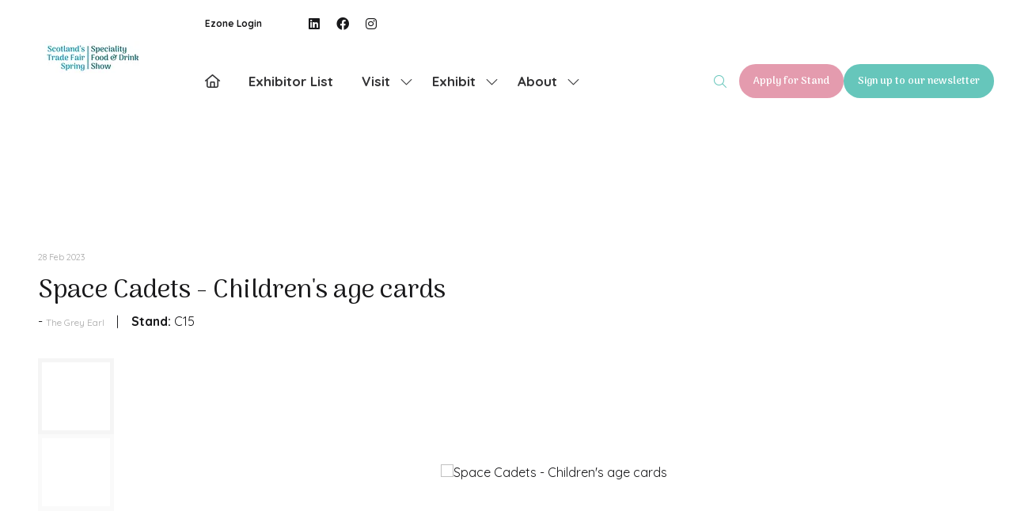

--- FILE ---
content_type: text/html;charset=utf-8
request_url: https://www.scotlandstradefairs.com/products/surprise-alien-birthday-card
body_size: 25612
content:




	
<!DOCTYPE html>
	<html lang="en-GB" class="scottrade2024 no-js">


		
	<head>
		
	<meta http-equiv="Content-Type" content="text/html;charset=utf-8" />

	<title>
		
			Space Cadets - Children's age cards - Scotland's Trade Fair Spring 2026
		
	</title>
	<meta name="generator" 	 content="SHOWOFF by ASP.events" />
	<meta name="author" content="">

	
	<meta name="description" content="" />
	<meta name="keywords" content="" />

	<meta name="viewport" content="width=device-width, initial-scale=1.0" />

	
	
		
		
					<meta property="og:title" content="Space&#x20;Cadets&#x20;-&#x20;Children&#x27;s&#x20;age&#x20;cards" />  
			<meta property="og:site_name" content="Scotland&#x27;s&#x20;Trade&#x20;Fair&#x20;Spring&#x20;&amp;&#x20;Speciality&#x20;Food&#x20;Show&#x20;2026" />  
			<meta property="schema:name" typeof="https://schema.org/WebPage" content="Space&#x20;Cadets&#x20;-&#x20;Children&#x27;s&#x20;age&#x20;cards" />  
			<meta property="schema:image" typeof="https://schema.org/WebPage" content="https://cdn.asp.events/CLIENT_Springbo_2A6D81A8_0EBC_27C4_D4D10078385986AB/sites/ScotTrade2024/media/logo_exhibitor_default.png/fit-in/1200x630/filters:no_upscale()" />  
			<meta property="og:image" content="https://cdn.asp.events/CLIENT_Springbo_2A6D81A8_0EBC_27C4_D4D10078385986AB/sites/ScotTrade2024/media/logo_exhibitor_default.png/fit-in/1200x630/filters:no_upscale()" />  
			<meta property="og:type" content="article" />  

			<!--
			896CC470F1E666EB742EBE1ED00FBAE70FB2A37496C44A5706E43BEFED69A8C4
			-->
			<base href="https://www.scotlandstradefairs.com/" > 
	<meta name="robots" content="index, follow" />  
	<link rel="icon" href="https://cdn.asp.events/CLIENT_Springbo_2A6D81A8_0EBC_27C4_D4D10078385986AB/sites/ScotTrade2024/media/favicon.ico" type="image/x-icon" />  
	<link rel="canonical" href="https://www.scotlandstradefairs.com/products/surprise-alien-birthday-card" />  
<!-- Google Tag Manager -->
<script>(function(w,d,s,l,i){w[l]=w[l]||[];w[l].push({'gtm.start':
new Date().getTime(),event:'gtm.js'});var f=d.getElementsByTagName(s)[0],
j=d.createElement(s),dl=l!='dataLayer'?'&l='+l:'';j.async=true;j.src=
'https://www.googletagmanager.com/gtm.js?id='+i+dl;f.parentNode.insertBefore(j,f);
})(window,document,'script','dataLayer','GTM-5P4FH4SN');</script>
<!-- End Google Tag Manager -->

<!-- Meta Pixel Code -->
<script>
!function(f,b,e,v,n,t,s)
{if(f.fbq)return;n=f.fbq=function(){n.callMethod?
n.callMethod.apply(n,arguments):n.queue.push(arguments)};
if(!f._fbq)f._fbq=n;n.push=n;n.loaded=!0;n.version='2.0';
n.queue=[];t=b.createElement(e);t.async=!0;
t.src=v;s=b.getElementsByTagName(e)[0];
s.parentNode.insertBefore(t,s)}(window, document,'script',
'https://connect.facebook.net/en_US/fbevents.js');
fbq('init', '1256814942171236');
fbq('track', 'PageView');
</script>
<noscript><img height="1" width="1" style="display:none"
src=https://www.facebook.com/tr?id=1256814942171236&ev=PageView&noscript=1
/></noscript>
<!-- End Meta Pixel Code -->

<!-- Xandr Universal Pixel - Initialization (include only once per page) -->
<script>
!function(e,i){if(!e.pixie){var n=e.pixie=function(e,i,a){n.actionQueue.push({action:e,actionValue:i,params:a})};n.actionQueue=[];var a=i.createElement("script");a.async=!0,a.src="//acdn.adnxs.com/dmp/up/pixie.js";var t=i.getElementsByTagName("head")[0];t.insertBefore(a,t.firstChild)}}(window,document);
pixie('init', '7ac2036e-7216-440d-838f-0fefa7e3344a');
</script>

<!-- Xandr Universal Pixel - PageView Event -->
<script>
pixie('event', 'PageView');
</script>
<noscript><img src="https://ib.adnxs.com/pixie?pi=7ac2036e-7216-440d-838f-0fefa7e3344a&e=PageView&script=0" width="1" height="1" style="display:none"/></noscript>
	



		
		<link rel="stylesheet" href="https://cdn.asp.events/CLIENT_Springbo_2A6D81A8_0EBC_27C4_D4D10078385986AB/sites/ScotTrade2024/media/__theme/css/site.css?v=9472D791" />

		
		
		
			<link rel="preconnect" href="https://fonts.googleapis.com">
			<link rel="preconnect" href="https://fonts.gstatic.com" crossorigin>
		
		
			
			
			<link href="//fonts.googleapis.com/css2?family=Quicksand:wght@400;698&display=swap" rel="stylesheet">
		
		
			
			
			<link href="//fonts.googleapis.com/css2?family=Arima+Madurai:wght@400;700&display=swap" rel="stylesheet">
		

		

		
			
        
        <script src="https://code.jquery.com/jquery-3.7.1.min.js" integrity="sha256-/JqT3SQfawRcv/BIHPThkBvs0OEvtFFmqPF/lYI/Cxo=" crossorigin="anonymous"></script>

        
        <script src="https://cdn.jsdelivr.net/npm/scriptjs@2.5.7/dist/script.min.js" integrity="sha384-+kbmEGZrjwfGzlYYiLQkgntepLDajw5ZAlz1jvKM4IVPwGH4Z+nbmccUIf9pz1Gq" crossorigin="anonymous"></script>

        	
        <script src="https://themes.asp.events/_base/1-3-0/includes/javascripts/dist/base.min.js"></script>	
        <script src="https://themes.asp.events/_base/1-3-0/includes/javascripts/dist/frameworks/alpine/plugins/persist.min.js"></script>
        <script defer src="https://themes.asp.events/_base/1-3-0/includes/javascripts/dist/frameworks/alpine/alpine.min.js"></script>

        
        <link rel="preload" href="https://themes.asp.events/_base/1-3-0/includes/fonts/fontawesome/css/all.min.css" as="style" onload="this.onload=null;this.rel='stylesheet'">
        <noscript>
            <link href="https://themes.asp.events/_base/1-3-0/includes/fonts/fontawesome/css/all.min.css" rel="stylesheet">
        </noscript>	

			
		
		

		
	
	
		
		
		<meta name="google-site-verification" content="Um2Z-AiGl0r9qUT_5-h_WZuebe3eHK4ZzUmC6TvUrpA" /><!-- Google tag (gtag.js) -->
<script async src="https://www.googletagmanager.com/gtag/js?id=G-EQWMXN79Q0"></script>
<script>
  window.dataLayer = window.dataLayer || [];
  function gtag(){dataLayer.push(arguments);}
  gtag('js', new Date());

  gtag('config', 'G-EQWMXN79Q0');
</script>
			<script>
				$script('https://cdn.asp.events/includes/js/jquery/magnificPopup/1.2.0/jquery.magnific-popup.min.js', function(){ $script('https://cdn.asp.events/includes/js/ASPModal.old.min.js'); });

				jQuery(document).ready(function(){

					jQuery(document).on('click','.js-share-button',showShareDialog);

					function showShareDialog(e)
					{
						e.preventDefault();

						var Site = jQuery(this).attr('data-site');

						if (jQuery(this).attr('data-slug') != '') {
							var PageUrl = jQuery(this).attr('data-slug');
						} else {
							var PageUrl = location.href;
						}

						var contentId = '';
						if (jQuery(this).attr('data-contentId') != '') {
							var contentId = jQuery(this).attr('data-contentId');
						}
						var shareText = jQuery(this).attr('data-shareText');
						var shareTitle = jQuery(this).attr('data-shareTitle');

						jQuery.get
							( '__share/buttons/getShareUrl'
							, { Site:Site , PageUrl:PageUrl , PageTitle:document.title, contentId:contentId, shareText:shareText, shareTitle:shareTitle }
							, redirectToShare
							);
					}

					function redirectToShare(data)
					{
						//open email share in modal
						if(data.ShareTo.indexOf('__share/email') == 0)
							openRemoteModal(data.ShareTo);
						else{

						var popupBlockerChecker = {
									check: function(popup_window){
											var _scope = this;
											if (popup_window) {
													if(/chrome/.test(navigator.userAgent.toLowerCase())){
															setTimeout(function () {
																	_scope._is_popup_blocked(_scope, popup_window);
															 },200);
													}else{
															popup_window.onload = function () {
																	_scope._is_popup_blocked(_scope, popup_window);
															};
													}
											}else{
													_scope._displayError();
											}
									},
									_is_popup_blocked: function(scope, popup_window){
											if ((popup_window.innerHeight > 0)==false){ scope._displayError(); }
									},
									_displayError: function(){
											alert("Popup Blocker is enabled! Please add this site to your exception list.");
									}
							};

							var popup = window.open(data.ShareTo,'_blank','width=800,height=650'); //'width=620,height=440'
							popupBlockerChecker.check(popup);
						}
					}

				});
			</script>
		
	

	</head>

		<body id="top" class="body--id-13704 body--template-default">
            
    
        <nav aria-label="Skip Navigation">
            <a class="s-skip-content u-background-color-one u-color-white" href="products/surprise-alien-birthday-card#main-content" aria-label="Skip to Main Content">Skip To Main Content</a>
        </nav>	
    	

			
		
		
		<!-- Google Tag Manager (noscript) -->
<noscript><iframe src="https://www.googletagmanager.com/ns.html?id=GTM-5P4FH4SN"
height="0" width="0" style="display:none;visibility:hidden"></iframe></noscript>
<!-- End Google Tag Manager (noscript) -->
<script type="text/javascript">
_linkedin_partner_id = "5489986";
window._linkedin_data_partner_ids = window._linkedin_data_partner_ids || [];
window._linkedin_data_partner_ids.push(_linkedin_partner_id);
</script><script type="text/javascript">
(function(l) {
if (!l){window.lintrk = function(a,b){window.lintrk.q.push([a,b])};
window.lintrk.q=[]}
var s = document.getElementsByTagName("script")[0];
var b = document.createElement("script");
b.type = "text/javascript";b.async = true;
b.src = "https://snap.licdn.com/li.lms-analytics/insight.min.js";
s.parentNode.insertBefore(b, s);})(window.lintrk);
</script>
<noscript>
<img height="1" width="1" style="display:none;" alt="" src=https://px.ads.linkedin.com/collect/?pid=5489986&fmt=gif />
</noscript>

<!-- Xandr Universal Pixel - Initialization (include only once per page) -->
<script>
!function(e,i){if(!e.pixie){var n=e.pixie=function(e,i,a){n.actionQueue.push({action:e,actionValue:i,params:a})};n.actionQueue=[];var a=i.createElement("script");a.async=!0,a.src="//acdn.adnxs.com/dmp/up/pixie.js";var t=i.getElementsByTagName("head")[0];t.insertBefore(a,t.firstChild)}}(window,document);
pixie('init', '7ac2036e-7216-440d-838f-0fefa7e3344a');
</script>

<!-- Xandr Universal Pixel - Lead Event -->
<script>
pixie('event', 'Lead');
</script>
<noscript><img src="https://ib.adnxs.com/pixie?pi=7ac2036e-7216-440d-838f-0fefa7e3344a&e=Lead&script=0" width="1" height="1" style="display:none"/></noscript>
	
			<div class="site">
				
					
						
						
						
                        
							
						
						


	<header class="s-header " role="banner" x-data="composerStructureHeader({id: 11082, style: 2, isSticky: true})" x-on:scroll.window="handleOnWindowScroll" x-on:resize.window.debounce.50ms="handleOnWindowResize">
		<template x-if="headerMobile">
			
    
    

	<div class="s-header__mobile s-header__mobile--style-1 s-header__mobile--11082" x-data="composerStructureHeaderMobile" x-on:resize.window.debounce.50ms="handleOnWindowResize" data-panel-id="11082">
		
			<div class="s-header__mobile__background">
				
					<div class="s-header__mobile__background__color u-background-color-white"></div>
				
                		
			</div>
				
		<div class="s-header__mobile__default">
			<div class="s-header__mobile__default__container u-layout-container-default">
					
					<div class="s-header__mobile__default__wrapper-one">
						
							<div class="s-header__mobile__logo">
								
		
		
	<div class="w-image w-image--id-uid_63FF4 w-image--style-1 w-image--style-1--align-left"> 
 <div class="w-image__container" style="width: 90px;"> 
  <a class="w-image__image" href=""> <img class="w-image__image__image" loading="lazy" width="90" alt="Scotland's Trade Fair" src="https://cdn.asp.events/CLIENT_Springbo_2A6D81A8_0EBC_27C4_D4D10078385986AB/sites/ScotTrade2024/media/logo/STFS-logo-a.w.jpg/fit-in/90x180/filters:no_upscale()" srcset="https://cdn.asp.events/CLIENT_Springbo_2A6D81A8_0EBC_27C4_D4D10078385986AB/sites/ScotTrade2024/media/logo/STFS-logo-a.w.jpg/fit-in/180x360/filters:no_upscale() 2x" /> </a> 
 </div> 
</div>
							</div>
						
											
					</div>
				
				
					<div class="s-header__mobile__default__wrapper-two">
                        
                        <div class="s-header__mobile__open-trigger">
							<button class="s-header__mobile__open-trigger__button u-color-one u-border-solid-1 u-border-radius-shape-circle u-border-color-one" x-on:click="handleOnOpenClick"  role="button" aria-label="Open Mobile Menu">
								<i class="s-header__mobile__open-trigger__button__icon fal fa-bars"></i>
							</button>
						</div>				
					</div>	
					
			</div>
		</div>
		<div class="s-header__mobile__open">
			<div class="s-header__mobile__open__background u-background-color-one" style="opacity: 0.91;"></div>			
			<div class="s-header__mobile__open__close u-layout-container-default">
				<button class="s-header__mobile__open__close__button u-color-one u-border-solid-1 u-border-radius-shape-circle u-border-color-one" role="button" aria-label="Close Mobile Menu" x-on:click="handleOnCloseClick" style="">
					<i class="s-header__mobile__open__close__button__icon fal fa-times"></i>
				</button>
			</div>
			<div class="s-header__mobile__open__container">	
				
				<div class="s-header__mobile__open__wrapper-two">
					
						<div class="s-header__mobile__buttons">
							
		
		
	<div class="w-button-group w-button-group--style-1 w-button-group--style-1--direction-vertical w-button-group--style-1--direction-vertical--align-left"> 
 <div class="w-button w-button--style-2 w-button--style-2--align-center w-button--style-2--size-normal w-button--style-2--width-auto">
  <a class="w-button__button " role="button" aria-label="Apply for Stand" href="mailto:jak@springboardevents.com?Subject=STF%20Spring%20Stand%20Enquiry" target="_blank" rel="noopener noreferrer"><span class="w-button__button__text">Apply for Stand</span><span class="u-screen-reader-only"> (opens in a new tab)</span></a>
 </div> 
 <div class="w-button w-button--style-2 w-button--style-2--align-left w-button--style-2--size-normal w-button--style-2--width-auto">
  <a class="w-button__button " role="button" aria-label="Sign up to newsletter" href="https://springboardevents.us18.list-manage.com/subscribe?u=66049b24ed7ee39b159546a46&amp;id=093ac2a84d"><span class="w-button__button__text">Sign up to newsletter</span><span class="u-screen-reader-only"> (opens in a new tab)</span></a>
 </div> 
</div>
						</div>
					
				</div>
				<div class="s-header__mobile__open__wrapper-three">
					
																
						<nav class="s-header__mobile__navigation s-header__mobile__navigation--alignment-center" x-on:click="handleAnchorScroll" aria-label="Main Menu">
							
						<!--seed:2D21908B5AA3219A210B4D24F81B134AB97E2E9F-->
	
		
		
			<ul class="p-menu--accordion p-menu--accordion--id-7560A" x-data="composerPatternMenuAccordion({id: '7560A'})" menuid="7560A">
		
		
			<li class="p-menu__item" title="Home">			
				<div class="p-menu__item__wrapper-one">
					
						<a href="https://www.scotlandstradefairs.com/" target="_self" class="p-menu__item__link u-font-two-weight-bold u-color-white u-font-two u-text-uppercase u-font-two-size-xx-large">Home</a>
					
					
				</div>
				
			</li>
		
			<li class="p-menu__item" title="Exhibitor List">			
				<div class="p-menu__item__wrapper-one">
					
						<a href="exhibitor-directory#Choose the exhibitor list you would like to view:" target="_self" class="p-menu__item__link u-font-two-weight-bold u-color-white u-font-two u-text-uppercase u-font-two-size-xx-large">Exhibitor List</a>
					
					
				</div>
				
			</li>
		
			<li class="p-menu__item has-submenu" title="Visit">			
				<div class="p-menu__item__wrapper-one">
					
						<span class="p-menu__item__text u-font-two-weight-bold u-color-white u-font-two u-text-uppercase u-font-two-size-xx-large"  aria-expanded="false">Visit</span>
					
					
						<div class="p-menu__item__submenu-toggle">
							<button class="p-menu__item__submenu-toggle__button u-font-two-weight-bold u-color-white u-font-two u-text-uppercase u-font-two-size-xx-large"  aria-expanded="false" x-on:click="handleSubmenuToggleClick">
								<i class="p-menu__item__submenu-toggle__button__icon fal fa-chevron-down"></i>
								<span class="u-screen-reader-only">Show submenu for: Visit</span>
							</button>
						</div>					
					
				</div>
						
					<div class="p-menu__item__wrapper-two">	
						
	
		
		
			<ul class="p-menu__item__submenu p-menu__item__submenu--level-1" style="display: none;">
		
		
			<li class="p-menu__item__submenu__item has-submenu" title="WHY VISIT?">			
				<div class="p-menu__item__submenu__item__wrapper-one">
					
						<a href="why-visit/why-visit" target="_self" class="p-menu__item__submenu__item__link u-color-white u-font-one-size-large" aria-expanded="false">WHY VISIT?</a>
					
					
						<div class="p-menu__item__submenu__item__submenu-toggle">
							<button class="p-menu__item__submenu__item__submenu-toggle__button u-color-white u-font-one-size-large"  aria-expanded="false" x-on:click="handleSubmenuToggleClick">
								<i class="p-menu__item__submenu__item__submenu-toggle__button__icon fal fa-chevron-down"></i>
								<span class="u-screen-reader-only">Show submenu for: WHY VISIT?</span>
							</button>
						</div>					
					
				</div>
						
					<div class="p-menu__item__submenu__item__wrapper-two">	
						
	
		
		
			<ul class="p-menu__item__submenu" style="display: none;">
		
		
			<li class="p-menu__item__submenu__item" title="International Visitors">			
				<div class="p-menu__item__submenu__item__wrapper-one">
					
						<a href="why-visit/why-visit/international-visitors" target="_self" class="p-menu__item__submenu__item__link u-color-white u-font-one-size-large">International Visitors</a>
					
					
				</div>
				
			</li>
		
			<li class="p-menu__item__submenu__item" title="Buyers Services">			
				<div class="p-menu__item__submenu__item__wrapper-one">
					
						<a href="why-visit/why-visit/buyers-services" target="_self" class="p-menu__item__submenu__item__link u-color-white u-font-one-size-large">Buyers Services</a>
					
					
				</div>
				
			</li>
		
		
		</ul>
		
	


					</div>			
				
			</li>
		
			<li class="p-menu__item__submenu__item has-submenu" title="SHOW FEATURES">			
				<div class="p-menu__item__submenu__item__wrapper-one">
					
						<span class="p-menu__item__submenu__item__text u-color-white u-font-one-size-large"  aria-expanded="false">SHOW FEATURES</span>
					
					
						<div class="p-menu__item__submenu__item__submenu-toggle">
							<button class="p-menu__item__submenu__item__submenu-toggle__button u-color-white u-font-one-size-large"  aria-expanded="false" x-on:click="handleSubmenuToggleClick">
								<i class="p-menu__item__submenu__item__submenu-toggle__button__icon fal fa-chevron-down"></i>
								<span class="u-screen-reader-only">Show submenu for: SHOW FEATURES</span>
							</button>
						</div>					
					
				</div>
						
					<div class="p-menu__item__submenu__item__wrapper-two">	
						
	
		
		
			<ul class="p-menu__item__submenu" style="display: none;">
		
		
			<li class="p-menu__item__submenu__item" title="Craft Gallery">			
				<div class="p-menu__item__submenu__item__wrapper-one">
					
						<a href="why-visit/show-features/craft-gallery" target="_self" class="p-menu__item__submenu__item__link u-color-white u-font-one-size-large">Craft Gallery</a>
					
					
				</div>
				
			</li>
		
			<li class="p-menu__item__submenu__item" title="Launch Gallery">			
				<div class="p-menu__item__submenu__item__wrapper-one">
					
						<a href="why-visit/show-features/launch-gallery" target="_self" class="p-menu__item__submenu__item__link u-color-white u-font-one-size-large">Launch Gallery</a>
					
					
				</div>
				
			</li>
		
			<li class="p-menu__item__submenu__item" title="Best Product Awards">			
				<div class="p-menu__item__submenu__item__wrapper-one">
					
						<a href="why-visit/show-features/best-product-awards" target="_self" class="p-menu__item__submenu__item__link u-color-white u-font-one-size-large">Best Product Awards</a>
					
					
				</div>
				
			</li>
		
			<li class="p-menu__item__submenu__item" title="Nessie's Den">			
				<div class="p-menu__item__submenu__item__wrapper-one">
					
						<a href="why-visit/show-features/nessies-den" target="_self" class="p-menu__item__submenu__item__link u-color-white u-font-one-size-large">Nessie's Den</a>
					
					
				</div>
				
			</li>
		
			<li class="p-menu__item__submenu__item" title="Talking Shop Seminar Theatre">			
				<div class="p-menu__item__submenu__item__wrapper-one">
					
						<a href="why-visit/show-features/talking-shop-seminar-timetable" target="_self" class="p-menu__item__submenu__item__link u-color-white u-font-one-size-large">Talking Shop Seminar Theatre</a>
					
					
				</div>
				
			</li>
		
		
		</ul>
		
	


					</div>			
				
			</li>
		
			<li class="p-menu__item__submenu__item has-submenu" title="PLAN YOUR VISIT">			
				<div class="p-menu__item__submenu__item__wrapper-one">
					
						<a href="why-visit/plan-visit" target="_self" class="p-menu__item__submenu__item__link u-color-white u-font-one-size-large" aria-expanded="false">PLAN YOUR VISIT</a>
					
					
						<div class="p-menu__item__submenu__item__submenu-toggle">
							<button class="p-menu__item__submenu__item__submenu-toggle__button u-color-white u-font-one-size-large"  aria-expanded="false" x-on:click="handleSubmenuToggleClick">
								<i class="p-menu__item__submenu__item__submenu-toggle__button__icon fal fa-chevron-down"></i>
								<span class="u-screen-reader-only">Show submenu for: PLAN YOUR VISIT</span>
							</button>
						</div>					
					
				</div>
						
					<div class="p-menu__item__submenu__item__wrapper-two">	
						
	
		
		
			<ul class="p-menu__item__submenu" style="display: none;">
		
		
			<li class="p-menu__item__submenu__item" title="Accommodation">			
				<div class="p-menu__item__submenu__item__wrapper-one">
					
						<a href="why-visit/plan-visit/accommodation" target="_self" class="p-menu__item__submenu__item__link u-color-white u-font-one-size-large">Accommodation</a>
					
					
				</div>
				
			</li>
		
			<li class="p-menu__item__submenu__item" title="Travel & Parking">			
				<div class="p-menu__item__submenu__item__wrapper-one">
					
						<a href="why-visit/plan-visit/travel" target="_self" class="p-menu__item__submenu__item__link u-color-white u-font-one-size-large">Travel & Parking</a>
					
					
				</div>
				
			</li>
		
			<li class="p-menu__item__submenu__item" title="Eating in Glasgow">			
				<div class="p-menu__item__submenu__item__wrapper-one">
					
						<a href="why-visit/plan-visit/eating-glasgow" target="_self" class="p-menu__item__submenu__item__link u-color-white u-font-one-size-large">Eating in Glasgow</a>
					
					
				</div>
				
			</li>
		
		
		</ul>
		
	


					</div>			
				
			</li>
		
		
		</ul>
		
	


					</div>			
				
			</li>
		
			<li class="p-menu__item has-submenu" title="Exhibit">			
				<div class="p-menu__item__wrapper-one">
					
						<span class="p-menu__item__text u-font-two-weight-bold u-color-white u-font-two u-text-uppercase u-font-two-size-xx-large"  aria-expanded="false">Exhibit</span>
					
					
						<div class="p-menu__item__submenu-toggle">
							<button class="p-menu__item__submenu-toggle__button u-font-two-weight-bold u-color-white u-font-two u-text-uppercase u-font-two-size-xx-large"  aria-expanded="false" x-on:click="handleSubmenuToggleClick">
								<i class="p-menu__item__submenu-toggle__button__icon fal fa-chevron-down"></i>
								<span class="u-screen-reader-only">Show submenu for: Exhibit</span>
							</button>
						</div>					
					
				</div>
						
					<div class="p-menu__item__wrapper-two">	
						
	
		
		
			<ul class="p-menu__item__submenu p-menu__item__submenu--level-1" style="display: none;">
		
		
			<li class="p-menu__item__submenu__item" title="APPLY FOR A STAND">			
				<div class="p-menu__item__submenu__item__wrapper-one">
					
						<a href="exhibit/apply-stand" target="_self" class="p-menu__item__submenu__item__link u-color-white u-font-one-size-large">APPLY FOR A STAND</a>
					
					
				</div>
				
			</li>
		
			<li class="p-menu__item__submenu__item" title="WHO YOU'LL MEET">			
				<div class="p-menu__item__submenu__item__wrapper-one">
					
						<a href="exhibit/meet" target="_self" class="p-menu__item__submenu__item__link u-color-white u-font-one-size-large">WHO YOU'LL MEET</a>
					
					
				</div>
				
			</li>
		
			<li class="p-menu__item__submenu__item" title="Best Product Awards">			
				<div class="p-menu__item__submenu__item__wrapper-one">
					
						<a href="exhibit/best-product-awards" target="_self" class="p-menu__item__submenu__item__link u-color-white u-font-one-size-large">Best Product Awards</a>
					
					
				</div>
				
			</li>
		
		
		</ul>
		
	


					</div>			
				
			</li>
		
			<li class="p-menu__item has-submenu" title="About">			
				<div class="p-menu__item__wrapper-one">
					
						<span class="p-menu__item__text u-font-two-weight-bold u-color-white u-font-two u-text-uppercase u-font-two-size-xx-large"  aria-expanded="false">About</span>
					
					
						<div class="p-menu__item__submenu-toggle">
							<button class="p-menu__item__submenu-toggle__button u-font-two-weight-bold u-color-white u-font-two u-text-uppercase u-font-two-size-xx-large"  aria-expanded="false" x-on:click="handleSubmenuToggleClick">
								<i class="p-menu__item__submenu-toggle__button__icon fal fa-chevron-down"></i>
								<span class="u-screen-reader-only">Show submenu for: About</span>
							</button>
						</div>					
					
				</div>
						
					<div class="p-menu__item__wrapper-two">	
						
	
		
		
			<ul class="p-menu__item__submenu p-menu__item__submenu--level-1" style="display: none;">
		
		
			<li class="p-menu__item__submenu__item" title="CONTACT US">			
				<div class="p-menu__item__submenu__item__wrapper-one">
					
						<a href="about/contact-us" target="_self" class="p-menu__item__submenu__item__link u-color-white u-font-one-size-large">CONTACT US</a>
					
					
				</div>
				
			</li>
		
			<li class="p-menu__item__submenu__item" title="FAQs">			
				<div class="p-menu__item__submenu__item__wrapper-one">
					
						<a href="about/frequently-asked-questions" target="_self" class="p-menu__item__submenu__item__link u-color-white u-font-one-size-large">FAQs</a>
					
					
				</div>
				
			</li>
		
			<li class="p-menu__item__submenu__item" title="MEET THE TEAM">			
				<div class="p-menu__item__submenu__item__wrapper-one">
					
						<a href="about/meet-team" target="_self" class="p-menu__item__submenu__item__link u-color-white u-font-one-size-large">MEET THE TEAM</a>
					
					
				</div>
				
			</li>
		
			<li class="p-menu__item__submenu__item" title="PRESS ENQUIRIES">			
				<div class="p-menu__item__submenu__item__wrapper-one">
					
						<a href="press-enquiries" target="_self" class="p-menu__item__submenu__item__link u-color-white u-font-one-size-large">PRESS ENQUIRIES</a>
					
					
				</div>
				
			</li>
		
			<li class="p-menu__item__submenu__item" title="SUSTAINABILITY">			
				<div class="p-menu__item__submenu__item__wrapper-one">
					
						<a href="about/sustainability" target="_self" class="p-menu__item__submenu__item__link u-color-white u-font-one-size-large">SUSTAINABILITY</a>
					
					
				</div>
				
			</li>
		
		
		</ul>
		
	


					</div>			
				
			</li>
		
		
			<li class="p-menu__item p-menu__item--more has-submenu" style="display: none;">
                <button class="p-menu__item__submenu-toggle u-font-two-weight-bold u-color-white u-font-two u-text-uppercase u-font-two-size-xx-large" aria-expanded="false" aria-controls="more-menu" x-on:click="handleSubmenuToggleClick" x-on:keydown.enter="handleSubmenuToggleClick" 
                x-on:keydown.space.prevent="handleSubmenuToggleClick" tabindex="0" role="button">
                    <span class="p-menu__item__text">More</span>
                    <i class="p-menu__item__submenu-toggle__icon fal fa-chevron-down" aria-hidden="true"></i>
                    <span class="u-screen-reader-only">Show more menu items</span>
                </button>
				<ul class="p-menu__item__submenu p-menu__item__submenu--level-1" style="display: none;"></ul>
			</li>
		
		</ul>
		
			<script>
				function composerPatternMenuAccordion(params) {
					return {
						id: params.id,
						config: {
							classes: {
								mainMenuItem : 'p-menu__item',
								subMenuItemClass:'p-menu__item__submenu__item'
							}
						},
						init() {
							this.setActiveMenuItem();
						},
						setActiveMenuItem() {
							var $activeMenuItem = $('.p-menu--accordion--id-' + params.id + ' .is-active').closest('.p-menu__item, .p-menu__item__submenu__item');

							this.toggleOnActiveStyling($activeMenuItem);	
						},
						showSubmenu($menuItem){
							var $menuItemTitle = $menuItem.find('.p-menu__item__link, .p-menu__submenu__item__link, .p-menu__item__text, .p-menu__submenu__item__text').first();
							var $menuItemToggle = $menuItem.find('.p-menu__item__submenu-toggle__button, .p-menu__item__submenu__item__submenu-toggle__button').first();
							var $menuItemSubMenu = $menuItem.find('.p-menu__item__submenu').first();

							$menuItemSubMenu.slideDown();
							$menuItem.addClass('has-submenu-open');
							$menuItemTitle.attr('aria-expanded', 'true');
							$menuItemToggle.attr('aria-expanded', 'true');
						},
						hideSubmenu($menuItem){
							var $menuItemTitle = $menuItem.find('.p-menu__item__link, .p-menu__submenu__item__link, .p-menu__item__text, .p-menu__submenu__item__text').first();
							var $menuItemToggle = $menuItem.find('.p-menu__item__submenu-toggle__button, .p-menu__item__submenu__item__submenu-toggle__button').first();
							var $menuItemSubMenu = $menuItem.find('.p-menu__item__submenu').first();

							$menuItemSubMenu.slideUp();

							$menuItem.removeClass('has-submenu-open');
							$menuItemTitle.attr('aria-expanded', 'false');	
							$menuItemToggle.attr('aria-expanded', 'false');
						},
						handleSubmenuToggleClick(e) {
							var $parentMenuItem;

							if ($(e.currentTarget).hasClass('p-menu__item__submenu-toggle__button')) {
								$parentMenuItem = $(e.currentTarget).closest('.p-menu__item');
							}
							else {
								$parentMenuItem = $(e.currentTarget).closest('.p-menu__item__submenu__item');
							}		

							if ($parentMenuItem.hasClass('has-submenu-open')) {
								this.hideSubmenu($parentMenuItem);
							}
							else {							
								this.showSubmenu($parentMenuItem);				
							}				
						},
						handleMenuItemMouseEnter(e) {
							this.toggleOnHoverStyling($(e.currentTarget), "enter");
						},
						handleMenuItemMouseLeave(e) {
							this.toggleOnHoverStyling($(e.currentTarget), "leave");
						},
						toggleOnActiveStyling($menuItem) {
							 
                                var $menuItemTitle;
                                if ($menuItem.children().children().hasClass('is-active')) {
                                    if ($menuItem.hasClass('p-menu__item')) {
                                        $menuItemTitle = $menuItem.find('.p-menu__item__link, .p-menu__item__text, .p-menu__item__submenu-toggle');
                                        // Set the active color
                                        if (1 == 1) {
                                            var color = "white";
                                            var onActiveColor = "one";
                                            var onActiveColorCustom = "";

                                            // Apply new active color
                                            if (onActiveColorCustom) {
                                                $menuItemTitle.removeClass('u-color-' + color).css("color", '');
                                                $menuItemTitle.css("color", onActiveColorCustom);
                                            } else {
                                                $menuItemTitle.removeClass('u-color-' + color).css("color", '');
                                                $menuItemTitle.addClass('u-color-' + onActiveColor);
                                            }
                                        }
                                        if (1 == 2) {
                                            var fontFamily = "two" == "one" ? "u-font-one-weight-bold" : "u-font-two-weight-bold";
                                            $menuItemTitle.addClass(fontFamily);
                                        }
                                    } else {
                                        $menuItemTitle = $menuItem.find('.p-menu__item__submenu__item__link, .p-menu__item__submenu__item__text');
                                        if (1 == 1) {
                                            var color = "white";
                                            var onActiveColor = "one";
                                            var onActiveColorCustom = "";

                                            // Apply new active color
                                            if (onActiveColorCustom) {
                                                $menuItemTitle.removeClass('u-color-' + color).css("color", '');
                                                $menuItemTitle.css("color", onActiveColorCustom);
                                            } else {
                                                $menuItemTitle.removeClass('u-color-' + color).css("color", '');
                                                $menuItemTitle.addClass('u-color-' + onActiveColor);
                                            }						
                                        }
                                        if (1 == 2) {
                                            var fontFamily = "one" == "one" ? "u-font-one-weight-bold" : "u-font-two-weight-bold";
                                            $menuItemTitle.addClass(fontFamily);
                                        }
                                    } 
                                }
							
						},
						toggleOnHoverStyling($menuItem, action){
							
						}	
					};
				}
			</script>
		
	


					
						</nav>											
					
				</div>
				
				
					<div class="s-header__mobile__open__wrapper-four">
						<nav class="s-header__mobile__top-menu">
							
					<!--seed:48106E91D2525F2372D3B611C2C573666CAC72C6-->
	
		
		
			<ul class="p-menu--quick-links p-menu--quick-links--id-0CB3A has-separators" x-data="composerPatternMenuQuickLinks({color: 'white', colorCustom: '', colorType: 'class', id: '0CB3A', onHover: false,})" id="0CB3A">
		
		
		
			
			<li class="p-menu__item" title="Ezone Login" x-on:mouseenter="handleMenuItemMouseEnter" x-on:mouseleave="handleMenuItemMouseLeave">			
				
					<a class="p-menu__item__link u-color-white u-font-one-size-small u-font-one-size-small" href="javascript:js_zone.loadmodule('landing')" target="_self">Ezone Login</a>
				
			</li>
			
			
		
		</ul>
		
			<script>
				function composerPatternMenuQuickLinks(params) {
					return {
						color: params.color,
						colorCustom: params.colorCustom,
						colorType: params.colorType,
						id: params.id,
						onHover: params.onHover,
						onHoverColor: params.onHoverColor,
						onHoverColorCustom: params.onHoverColorCustom,
						onHoverColorType: params.onHoverColorType,
						toggleOnHoverStyling($menuItem, action){						
							if (this.onHover) {
								console.log('this.onHover');
								var $menuItemTitle =  $menuItem.children(".p-menu__item__link");																											

								const toggleColor = () => {	
									console.log('toggle color');							
									if (this.colorType == "class") {
										if (this.onHoverColorType == "class") {
											if (action == "enter") {
												$menuItemTitle.removeClass("u-color-" + this.color);
												$menuItemTitle.addClass("u-color-" + this.onHoverColor);
											}
											else {
												$menuItemTitle.removeClass("u-color-" + this.onHoverColor);
												$menuItemTitle.addClass("u-color-" + this.color);
											}							
										}
										else {
											if (action == "enter") {
												$menuItemTitle.removeClass("u-color-" + this.color);
												$menuItemTitle.css("color", this.onHoverColorCustom);
											}
											else {
												$menuItemTitle.addClass("u-color-" + this.color);
												$menuItemTitle.css("color", "");
											}								
										}
									}
									else {
										if (this.onHoverColorType == "class") {
											if (action == "enter") {
												$menuItemTitle.css("color", "");
												$menuItemTitle.addClass("u-color-" + this.onHoverColor);	
											}
											else {
												$menuItemTitle.css("color", this.colorCustom);
												$menuItemTitle.removeClass("u-color-" + this.onHoverColor);	
											}															
										}
										else {																
											if (action == "enter") {
												$menuItemTitle.css("color", this.onHoverColorCustom);
											}
											else {
												$menuItemTitle.css("color", this.colorCustom);	
											}
										}
									}
								}

								toggleColor();
							}
						},
						handleMenuItemMouseEnter(e) {
							this.toggleOnHoverStyling($(e.target), "enter");
						},
						handleMenuItemMouseLeave(e) {
							this.toggleOnHoverStyling($(e.target), "leave");
						}
					};
				}
			</script>
		
	
							
											
						</nav>				
					</div>
				
				
			</div>
		</div>
		
	<script>
		function composerStructureHeaderMobile() {
			const $scrollableElement = document.querySelector('.s-header__mobile__open');

			return {
				handleOnOpenClick(e){				
					scrollLock.disablePageScroll($scrollableElement);					
					gsap.to($('.s-header__mobile__open'), {autoAlpha: 1, duration: 1});			
				},
				handleOnCloseClick(e){
					scrollLock.enablePageScroll($scrollableElement);
					gsap.to($('.s-header__mobile__open'), {autoAlpha: 0, duration: 1});			
				},
				handleOnWindowResize(){
					if (window.matchMedia("(min-width: 1274px)").matches) {
						scrollLock.enablePageScroll($scrollableElement);					
					}
				},
				// Temporary fix for mobile menu anchors not closing the menu - CII-468
				handleAnchorScroll(){
					$scrollableElement.querySelectorAll('.p-menu__item__submenu__item__link[href*="#"]').forEach(link => {
						link.addEventListener('click', function (e) {
							scrollLock.enablePageScroll($scrollableElement);
							gsap.to($scrollableElement, { autoAlpha: 0, duration: 1 });
						});
					});
				}
			};
		}
	</script>
	
	</div>	

		</template>
		
    
    

	<div class="s-header__default s-header__default--style-2 s-header__default--id-11082 is-position-absolute" data-panel-id="11082">
		<div class="s-header__default__container u-layout-container-full-viewport">			
			<div class="s-header__default__container__inner">
				
					<div class="s-header__default__background">
						
							<div class="s-header__default__background__color u-background-color-white"></div>
						
                        		
					</div>
				
				<div class="s-header__default__container__inner__container">
					<div class="s-header__default__container__inner__container__inner is-position-absolute">
						<div class="s-header__default__wrapper-one">
							
								<div class="s-header__default__logo">
									
		
		
	<div class="w-image w-image--id-uid_FB391 w-image--style-1 w-image--style-1--align-left"> 
 <div class="w-image__container" style="width: 139px;"> 
  <a class="w-image__image" href="https://www.scotlandstradefairs.com/"> <img class="w-image__image__image" loading="lazy" width="139" alt="SCOTLAND'S TRADE FAIR" src="https://cdn.asp.events/CLIENT_Springbo_2A6D81A8_0EBC_27C4_D4D10078385986AB/sites/ScotTrade2024/media/STFS-SFDS-logo-a.w.jpg/fit-in/139x278/filters:no_upscale()" srcset="https://cdn.asp.events/CLIENT_Springbo_2A6D81A8_0EBC_27C4_D4D10078385986AB/sites/ScotTrade2024/media/STFS-SFDS-logo-a.w.jpg/fit-in/278x556/filters:no_upscale() 2x" /> </a> 
 </div> 
</div>
								</div>
							
						</div>
						<div class="s-header__default__wrapper-two">
							<div class="s-header__default__wrapper-two__wrapper-one">
								
								<div class="s-header__default__wrapper-two__wrapper-one__wrapper-two">
									
																	
										<nav class="s-header__default__top-menu" role="navigation" aria-label="Top Menu (Quick Links)">
											
										<!--seed:21506135BC8C83F633F240A48C5044DDFDFE0B3F-->
	
		
		
			<ul class="p-menu--quick-links p-menu--quick-links--id-9BC08 has-separators" x-data="composerPatternMenuQuickLinks({color: 'text', colorCustom: '', colorType: 'class', id: '9BC08', onHover: true, onHoverColor: 'one', onHoverColorCustom: '', onHoverColorType: 'class'})" id="9BC08">
		
		
		
			
			<li class="p-menu__item" title="Ezone Login" x-on:mouseenter="handleMenuItemMouseEnter" x-on:mouseleave="handleMenuItemMouseLeave">			
				
					<a class="p-menu__item__link u-font-one-weight-bold u-color-text u-font-one-size-small" href="javascript:js_zone.loadmodule('landing')" target="_self">Ezone Login</a>
				
			</li>
			
			
		
		</ul>
		
			<script>
				function composerPatternMenuQuickLinks(params) {
					return {
						color: params.color,
						colorCustom: params.colorCustom,
						colorType: params.colorType,
						id: params.id,
						onHover: params.onHover,
						onHoverColor: params.onHoverColor,
						onHoverColorCustom: params.onHoverColorCustom,
						onHoverColorType: params.onHoverColorType,
						toggleOnHoverStyling($menuItem, action){						
							if (this.onHover) {
								console.log('this.onHover');
								var $menuItemTitle =  $menuItem.children(".p-menu__item__link");																											

								const toggleColor = () => {	
									console.log('toggle color');							
									if (this.colorType == "class") {
										if (this.onHoverColorType == "class") {
											if (action == "enter") {
												$menuItemTitle.removeClass("u-color-" + this.color);
												$menuItemTitle.addClass("u-color-" + this.onHoverColor);
											}
											else {
												$menuItemTitle.removeClass("u-color-" + this.onHoverColor);
												$menuItemTitle.addClass("u-color-" + this.color);
											}							
										}
										else {
											if (action == "enter") {
												$menuItemTitle.removeClass("u-color-" + this.color);
												$menuItemTitle.css("color", this.onHoverColorCustom);
											}
											else {
												$menuItemTitle.addClass("u-color-" + this.color);
												$menuItemTitle.css("color", "");
											}								
										}
									}
									else {
										if (this.onHoverColorType == "class") {
											if (action == "enter") {
												$menuItemTitle.css("color", "");
												$menuItemTitle.addClass("u-color-" + this.onHoverColor);	
											}
											else {
												$menuItemTitle.css("color", this.colorCustom);
												$menuItemTitle.removeClass("u-color-" + this.onHoverColor);	
											}															
										}
										else {																
											if (action == "enter") {
												$menuItemTitle.css("color", this.onHoverColorCustom);
											}
											else {
												$menuItemTitle.css("color", this.colorCustom);	
											}
										}
									}
								}

								toggleColor();
							}
						},
						handleMenuItemMouseEnter(e) {
							this.toggleOnHoverStyling($(e.target), "enter");
						},
						handleMenuItemMouseLeave(e) {
							this.toggleOnHoverStyling($(e.target), "leave");
						}
					};
				}
			</script>
		
	

									
										</nav>
									
									
										<div class="s-header__default__social">
											
		
		
	<div class="w-social-networks w-social-networks--style-1 w-social-networks--style-1--align-right" aria-label="Social Media links"> 
 <ul class="w-social-networks__items w-social-networks__items--align-right" role="list"> 
  <li class="w-social-networks__items__item" role="listitem"> <a class="w-social-networks__items__item__link u-border-solid-1 u-color-text u-border-radius-shape-circle" href="https://www.linkedin.com/company/scotlandstradefair/" target="_blank" rel="noopener noreferrer" title="LinkedIn" aria-label="LinkedIn" style=" border-color: rgba(255, 255, 255, 0.5)"> <i class="w-social-networks__items__item__link__icon fa-brands fa-linkedin u-font-icons-size-normal" aria-hidden="true"></i> </a> </li> 
  <li class="w-social-networks__items__item" role="listitem"> <a class="w-social-networks__items__item__link u-border-solid-1 u-color-text u-border-radius-shape-circle" href="https://www.facebook.com/ScotlandsTradeFairs/" target="_blank" rel="noopener noreferrer" title="Facebook" aria-label="Facebook" style=" border-color: rgba(255, 255, 255, 0.5)"> <i class="w-social-networks__items__item__link__icon fa-brands fa-facebook u-font-icons-size-normal" aria-hidden="true"></i> </a> </li> 
  <li class="w-social-networks__items__item" role="listitem"> <a class="w-social-networks__items__item__link u-border-solid-1 u-color-text u-border-radius-shape-circle" href="https://www.instagram.com/scotlandstradefair/" target="_blank" rel="noopener noreferrer" title="Instagram" aria-label="Instagram" style=" border-color: rgba(255, 255, 255, 0.5)"> <i class="w-social-networks__items__item__link__icon fa-brands fa-instagram u-font-icons-size-normal" aria-hidden="true"></i> </a> </li> 
 </ul> 
</div>
										</div>
									
								</div>
							</div>
							<div class="s-header__default__wrapper-two__wrapper-two">
								<div class="s-header__default__wrapper-two__wrapper-two__wrapper-one">
									
									
										<nav class="s-header__default__navigation" role="navigation" aria-label="Main Menu">
											
										<!--seed:B4CC6A188800A055963B38495E68B503A968AB72-->
	
		
		
			<ul class="p-menu--dropdown p-menu--dropdown--id-DE6A5 is-loading" x-data="composerPatternMenuDropdown({id: 'DE6A5'})" x-on:resize.window.debounce.250ms="fitMenu" x-on:load.window="fitMenu" menuid="DE6A5">
		
		
            
            
            

            
                
                    
                    
                    

                    
                        
                    
                
            

			<li class="p-menu__item" title="" x-on:mouseenter="handleMenuItemMouseEnter" x-on:mouseleave="handleMenuItemMouseLeave">			
                
                
                    
                        <a href="https://www.scotlandstradefairs.com/" target="_self" class="p-menu__item__link u-font-one-weight-bold u-color-seven u-font-one-size-x-large">
                            <i class='p-menu__item__icon fa-regular fa-home' aria-hidden='true'></i>
                        </a>
                    
                    
                    
                
			</li>
		
            
            
            

            
                
                    
                    
                    

                    
                
            

			<li class="p-menu__item" title="" x-on:mouseenter="handleMenuItemMouseEnter" x-on:mouseleave="handleMenuItemMouseLeave">			
                
                
                    
                        <a href="exhibitor-directory#Choose the exhibitor list you would like to view:" target="_self" class="p-menu__item__link u-font-one-weight-bold u-color-seven u-font-one-size-x-large">
                            Exhibitor List
                        </a>
                    
                    
                    
                
			</li>
		
            
            
            

            
                
                    
                    
                    

                    
                
            

			<li class="p-menu__item has-submenu" title="" x-on:mouseenter="handleMenuItemMouseEnter" x-on:mouseleave="handleMenuItemMouseLeave">			
                
                
                    
                        <span class="p-menu__item__text u-font-one-weight-bold u-color-seven u-font-one-size-x-large">
                            Visit
                        </span>
                    
                    
                    
                        <button class="p-menu__item__submenu-toggle u-font-one-weight-bold u-color-seven u-font-one-size-x-large"  aria-expanded="false" x-on:click="handleSubmenuToggleClick">
                            <i class="p-menu__item__submenu-toggle__icon fal fa-chevron-down"></i>
                            <span class="u-screen-reader-only">Show submenu for: Visit</span>
                        </button>			
                        
	
		
		
			<ul class="p-menu__item__submenu p-menu__item__submenu--level-1">
		
		
            
            
            

            
                
                    
                    
                    

                    
                
            

			<li class="p-menu__item__submenu__item has-submenu" title="" x-on:mouseenter="handleMenuItemMouseEnter" x-on:mouseleave="handleMenuItemMouseLeave">			
                
                
                    
                        <a href="why-visit/why-visit" target="_self" class="p-menu__item__submenu__item__link u-background-color-two u-color-white">
                            WHY VISIT?
                        </a>
                    
                    
                    
                        <button class="p-menu__item__submenu__item__submenu-toggle u-background-color-two u-color-white"  aria-expanded="false" x-on:click="handleSubmenuToggleClick">
                            <i class="p-menu__item__submenu__item__submenu-toggle__icon fal fa-chevron-down"></i>
                            <span class="u-screen-reader-only">Show submenu for: WHY VISIT?</span>
                        </button>			
                        
	
		
		
			<ul class="p-menu__item__submenu">
		
		
            
            
            

            
                
                    
                    
                    

                    
                
            

			<li class="p-menu__item__submenu__item" title="" x-on:mouseenter="handleMenuItemMouseEnter" x-on:mouseleave="handleMenuItemMouseLeave">			
                
                
                    
                        <a href="why-visit/why-visit/international-visitors" target="_self" class="p-menu__item__submenu__item__link u-background-color-two u-color-white">
                            International Visitors
                        </a>
                    
                    
                    
                
			</li>
		
            
            
            

            
                
                    
                    
                    

                    
                
            

			<li class="p-menu__item__submenu__item" title="" x-on:mouseenter="handleMenuItemMouseEnter" x-on:mouseleave="handleMenuItemMouseLeave">			
                
                
                    
                        <a href="why-visit/why-visit/buyers-services" target="_self" class="p-menu__item__submenu__item__link u-background-color-two u-color-white">
                            Buyers Services
                        </a>
                    
                    
                    
                
			</li>
		
		
		</ul>
		
	

			
                    
                
			</li>
		
            
            
            

            
                
                    
                    
                    

                    
                
            

			<li class="p-menu__item__submenu__item has-submenu" title="" x-on:mouseenter="handleMenuItemMouseEnter" x-on:mouseleave="handleMenuItemMouseLeave">			
                
                
                    
                        <span class="p-menu__item__submenu__item__text u-background-color-two u-color-white">
                            SHOW FEATURES
                        </span>
                    
                    
                    
                        <button class="p-menu__item__submenu__item__submenu-toggle u-background-color-two u-color-white"  aria-expanded="false" x-on:click="handleSubmenuToggleClick">
                            <i class="p-menu__item__submenu__item__submenu-toggle__icon fal fa-chevron-down"></i>
                            <span class="u-screen-reader-only">Show submenu for: SHOW FEATURES</span>
                        </button>			
                        
	
		
		
			<ul class="p-menu__item__submenu">
		
		
            
            
            

            
                
                    
                    
                    

                    
                
            

			<li class="p-menu__item__submenu__item" title="" x-on:mouseenter="handleMenuItemMouseEnter" x-on:mouseleave="handleMenuItemMouseLeave">			
                
                
                    
                        <a href="why-visit/show-features/craft-gallery" target="_self" class="p-menu__item__submenu__item__link u-background-color-two u-color-white">
                            Craft Gallery
                        </a>
                    
                    
                    
                
			</li>
		
            
            
            

            
                
                    
                    
                    

                    
                
            

			<li class="p-menu__item__submenu__item" title="" x-on:mouseenter="handleMenuItemMouseEnter" x-on:mouseleave="handleMenuItemMouseLeave">			
                
                
                    
                        <a href="why-visit/show-features/launch-gallery" target="_self" class="p-menu__item__submenu__item__link u-background-color-two u-color-white">
                            Launch Gallery
                        </a>
                    
                    
                    
                
			</li>
		
            
            
            

            
                
                    
                    
                    

                    
                
            

			<li class="p-menu__item__submenu__item" title="" x-on:mouseenter="handleMenuItemMouseEnter" x-on:mouseleave="handleMenuItemMouseLeave">			
                
                
                    
                        <a href="why-visit/show-features/best-product-awards" target="_self" class="p-menu__item__submenu__item__link u-background-color-two u-color-white">
                            Best Product Awards
                        </a>
                    
                    
                    
                
			</li>
		
            
            
            

            
                
                    
                    
                    

                    
                
            

			<li class="p-menu__item__submenu__item" title="" x-on:mouseenter="handleMenuItemMouseEnter" x-on:mouseleave="handleMenuItemMouseLeave">			
                
                
                    
                        <a href="why-visit/show-features/nessies-den" target="_self" class="p-menu__item__submenu__item__link u-background-color-two u-color-white">
                            Nessie's Den
                        </a>
                    
                    
                    
                
			</li>
		
            
            
            

            
                
                    
                    
                    

                    
                
            

			<li class="p-menu__item__submenu__item" title="" x-on:mouseenter="handleMenuItemMouseEnter" x-on:mouseleave="handleMenuItemMouseLeave">			
                
                
                    
                        <a href="why-visit/show-features/talking-shop-seminar-timetable" target="_self" class="p-menu__item__submenu__item__link u-background-color-two u-color-white">
                            Talking Shop Seminar Theatre
                        </a>
                    
                    
                    
                
			</li>
		
		
		</ul>
		
	

			
                    
                
			</li>
		
            
            
            

            
                
                    
                    
                    

                    
                
            

			<li class="p-menu__item__submenu__item has-submenu" title="" x-on:mouseenter="handleMenuItemMouseEnter" x-on:mouseleave="handleMenuItemMouseLeave">			
                
                
                    
                        <a href="why-visit/plan-visit" target="_self" class="p-menu__item__submenu__item__link u-background-color-two u-color-white">
                            PLAN YOUR VISIT
                        </a>
                    
                    
                    
                        <button class="p-menu__item__submenu__item__submenu-toggle u-background-color-two u-color-white"  aria-expanded="false" x-on:click="handleSubmenuToggleClick">
                            <i class="p-menu__item__submenu__item__submenu-toggle__icon fal fa-chevron-down"></i>
                            <span class="u-screen-reader-only">Show submenu for: PLAN YOUR VISIT</span>
                        </button>			
                        
	
		
		
			<ul class="p-menu__item__submenu">
		
		
            
            
            

            
                
                    
                    
                    

                    
                
            

			<li class="p-menu__item__submenu__item" title="" x-on:mouseenter="handleMenuItemMouseEnter" x-on:mouseleave="handleMenuItemMouseLeave">			
                
                
                    
                        <a href="why-visit/plan-visit/accommodation" target="_self" class="p-menu__item__submenu__item__link u-background-color-two u-color-white">
                            Accommodation
                        </a>
                    
                    
                    
                
			</li>
		
            
            
            

            
                
                    
                    
                    

                    
                
            

			<li class="p-menu__item__submenu__item" title="" x-on:mouseenter="handleMenuItemMouseEnter" x-on:mouseleave="handleMenuItemMouseLeave">			
                
                
                    
                        <a href="why-visit/plan-visit/travel" target="_self" class="p-menu__item__submenu__item__link u-background-color-two u-color-white">
                            Travel & Parking
                        </a>
                    
                    
                    
                
			</li>
		
            
            
            

            
                
                    
                    
                    

                    
                
            

			<li class="p-menu__item__submenu__item" title="" x-on:mouseenter="handleMenuItemMouseEnter" x-on:mouseleave="handleMenuItemMouseLeave">			
                
                
                    
                        <a href="why-visit/plan-visit/eating-glasgow" target="_self" class="p-menu__item__submenu__item__link u-background-color-two u-color-white">
                            Eating in Glasgow
                        </a>
                    
                    
                    
                
			</li>
		
		
		</ul>
		
	

			
                    
                
			</li>
		
		
		</ul>
		
	

			
                    
                
			</li>
		
            
            
            

            
                
                    
                    
                    

                    
                
            

			<li class="p-menu__item has-submenu" title="" x-on:mouseenter="handleMenuItemMouseEnter" x-on:mouseleave="handleMenuItemMouseLeave">			
                
                
                    
                        <span class="p-menu__item__text u-font-one-weight-bold u-color-seven u-font-one-size-x-large">
                            Exhibit
                        </span>
                    
                    
                    
                        <button class="p-menu__item__submenu-toggle u-font-one-weight-bold u-color-seven u-font-one-size-x-large"  aria-expanded="false" x-on:click="handleSubmenuToggleClick">
                            <i class="p-menu__item__submenu-toggle__icon fal fa-chevron-down"></i>
                            <span class="u-screen-reader-only">Show submenu for: Exhibit</span>
                        </button>			
                        
	
		
		
			<ul class="p-menu__item__submenu p-menu__item__submenu--level-1">
		
		
            
            
            

            
                
                    
                    
                    

                    
                
            

			<li class="p-menu__item__submenu__item" title="" x-on:mouseenter="handleMenuItemMouseEnter" x-on:mouseleave="handleMenuItemMouseLeave">			
                
                
                    
                        <a href="exhibit/apply-stand" target="_self" class="p-menu__item__submenu__item__link u-background-color-two u-color-white">
                            APPLY FOR A STAND
                        </a>
                    
                    
                    
                
			</li>
		
            
            
            

            
                
                    
                    
                    

                    
                
            

			<li class="p-menu__item__submenu__item" title="" x-on:mouseenter="handleMenuItemMouseEnter" x-on:mouseleave="handleMenuItemMouseLeave">			
                
                
                    
                        <a href="exhibit/meet" target="_self" class="p-menu__item__submenu__item__link u-background-color-two u-color-white">
                            WHO YOU'LL MEET
                        </a>
                    
                    
                    
                
			</li>
		
            
            
            

            
                
                    
                    
                    

                    
                
            

			<li class="p-menu__item__submenu__item" title="" x-on:mouseenter="handleMenuItemMouseEnter" x-on:mouseleave="handleMenuItemMouseLeave">			
                
                
                    
                        <a href="exhibit/best-product-awards" target="_self" class="p-menu__item__submenu__item__link u-background-color-two u-color-white">
                            Best Product Awards
                        </a>
                    
                    
                    
                
			</li>
		
		
		</ul>
		
	

			
                    
                
			</li>
		
            
            
            

            
                
                    
                    
                    

                    
                
            

			<li class="p-menu__item has-submenu" title="" x-on:mouseenter="handleMenuItemMouseEnter" x-on:mouseleave="handleMenuItemMouseLeave">			
                
                
                    
                        <span class="p-menu__item__text u-font-one-weight-bold u-color-seven u-font-one-size-x-large">
                            About
                        </span>
                    
                    
                    
                        <button class="p-menu__item__submenu-toggle u-font-one-weight-bold u-color-seven u-font-one-size-x-large"  aria-expanded="false" x-on:click="handleSubmenuToggleClick">
                            <i class="p-menu__item__submenu-toggle__icon fal fa-chevron-down"></i>
                            <span class="u-screen-reader-only">Show submenu for: About</span>
                        </button>			
                        
	
		
		
			<ul class="p-menu__item__submenu p-menu__item__submenu--level-1">
		
		
            
            
            

            
                
                    
                    
                    

                    
                
            

			<li class="p-menu__item__submenu__item" title="" x-on:mouseenter="handleMenuItemMouseEnter" x-on:mouseleave="handleMenuItemMouseLeave">			
                
                
                    
                        <a href="about/contact-us" target="_self" class="p-menu__item__submenu__item__link u-background-color-two u-color-white">
                            CONTACT US
                        </a>
                    
                    
                    
                
			</li>
		
            
            
            

            
                
                    
                    
                    

                    
                
            

			<li class="p-menu__item__submenu__item" title="" x-on:mouseenter="handleMenuItemMouseEnter" x-on:mouseleave="handleMenuItemMouseLeave">			
                
                
                    
                        <a href="about/frequently-asked-questions" target="_self" class="p-menu__item__submenu__item__link u-background-color-two u-color-white">
                            FAQs
                        </a>
                    
                    
                    
                
			</li>
		
            
            
            

            
                
                    
                    
                    

                    
                
            

			<li class="p-menu__item__submenu__item" title="" x-on:mouseenter="handleMenuItemMouseEnter" x-on:mouseleave="handleMenuItemMouseLeave">			
                
                
                    
                        <a href="about/meet-team" target="_self" class="p-menu__item__submenu__item__link u-background-color-two u-color-white">
                            MEET THE TEAM
                        </a>
                    
                    
                    
                
			</li>
		
            
            
            

            
                
                    
                    
                    

                    
                
            

			<li class="p-menu__item__submenu__item" title="" x-on:mouseenter="handleMenuItemMouseEnter" x-on:mouseleave="handleMenuItemMouseLeave">			
                
                
                    
                        <a href="press-enquiries" target="_self" class="p-menu__item__submenu__item__link u-background-color-two u-color-white">
                            PRESS ENQUIRIES
                        </a>
                    
                    
                    
                
			</li>
		
            
            
            

            
                
                    
                    
                    

                    
                
            

			<li class="p-menu__item__submenu__item" title="" x-on:mouseenter="handleMenuItemMouseEnter" x-on:mouseleave="handleMenuItemMouseLeave">			
                
                
                    
                        <a href="about/sustainability" target="_self" class="p-menu__item__submenu__item__link u-background-color-two u-color-white">
                            SUSTAINABILITY
                        </a>
                    
                    
                    
                
			</li>
		
		
		</ul>
		
	

			
                    
                
			</li>
		
		
			<li class="p-menu__item p-menu__item--more has-submenu" title="About" style="display: none;" x-on:mouseenter="handleMenuItemMouseEnter" x-on:mouseleave="handleMenuItemMouseLeave">
                <button class="p-menu__item__submenu-toggle u-font-one-weight-bold u-color-seven u-font-one-size-x-large" aria-expanded="false" aria-controls="more-menu" x-on:click="handleSubmenuToggleClick" x-on:keydown.enter="handleSubmenuToggleClick" 
                x-on:keydown.space.prevent="handleSubmenuToggleClick" tabindex="0" role="button">
                    <span class="p-menu__item__text">More</span>
                    <i class="p-menu__item__submenu-toggle__icon fal fa-chevron-down" aria-hidden="true"></i>
                    <span class="u-screen-reader-only">Show more menu items</span>
                </button>
				<ul class="p-menu__item__submenu p-menu__item__submenu--level-1"></ul>
			</li>
		
		</ul>
		
			<script>
				function composerPatternMenuDropdown(params) {
					return {
						id: params.id,
						config: {
							classes: {
								mainMenuItem : 'p-menu__item',
								mainMenuItemLink: 'p-menu__item__link u-font-one-weight-bold u-color-seven u-font-one-size-x-large',
								mainMenuItemText: 'p-menu__item__text u-font-one-weight-bold u-color-seven u-font-one-size-x-large',
								mainMenuItemSubMenuToggle: 'p-menu__item__submenu-toggle u-font-one-weight-bold u-color-seven u-font-one-size-x-large',
								mainMenuItemSubMenuToggleIcon: 'p-menu__item__submenu-toggle__icon fal fa-chevron-down',
								mainMenuItemCustomStyles: '',
								subMenuItemClass:'p-menu__item__submenu__item',
								subMenuItemLink:'p-menu__item__submenu__item__link u-background-color-two u-color-white',
								subMenuItemText:'p-menu__item__submenu__item__text u-background-color-two u-color-white',
								subMenuItemSubMenuToggle:'p-menu__item__submenu__item__submenu-toggle u-background-color-two u-color-white',
								subMenuItemSubMenuToggleIcon: 'p-menu__item__submenu__item__submenu-toggle__icon fal fa-chevron-down',
								subMenuItemCustomStyles:''
							}
						},
						init() {
							this.fitMenu();
							this.setActiveMenuItem();
						},
						setActiveMenuItem() {
							var $activeMenuItem = $('.p-menu--dropdown--id-' + params.id + ' .is-active').closest('.p-menu__item, .p-menu__item__submenu__item');
							this.toggleOnActiveStyling($activeMenuItem);						
						},
						fitMenu() {										
							var menu = $('.p-menu--dropdown--id-' + this.id);

							menu.addClass('is-loading');

							if (menu.is(':visible')) {
								var menuItemsWidth = 0;
								var moreMenuItemWidth = menu.find('.p-menu__item--more').outerWidth(true);
								
								menu.children('.p-menu__item:not(.p-menu__item--more)').each(function() {						
									menuItemsWidth += $(this).outerWidth( true );
								});

								var parentMenuWidth = menu.parent().outerWidth(true) - moreMenuItemWidth;										

								if ((parentMenuWidth >= 0) && (menuItemsWidth > parentMenuWidth)) {
									var lastParentMenuItem = menu.children('.p-menu__item:not(.p-menu__item--more)').last();

									lastParentMenuItem.attr('data-width', lastParentMenuItem.outerWidth(true));
									lastParentMenuItem.attr('class', this.config.classes.subMenuItemClass);
									lastParentMenuItem.find('.p-menu__item__link').attr('class', this.config.classes.subMenuItemLink).attr('style', this.config.classes.subMenuItemCustomStyles);
									lastParentMenuItem.find('.p-menu__item__text').attr('class', this.config.classes.subMenuItemText).attr('style', this.config.classes.subMenuItemCustomStyles);
									lastParentMenuItem.find('.p-menu__item__submenu-toggle').attr('class', this.config.classes.subMenuItemSubMenuToggle).attr('style', this.config.classes.subMenuItemCustomStyles);								
									lastParentMenuItem.find('.p-menu__item__submenu-toggle__icon').attr('class', this.config.classes.subMenuItemSubMenuToggleIcon);																

									var lastParentMenuItemSubmenus = lastParentMenuItem.find('.p-menu__item__submenu');

									lastParentMenuItemSubmenus.each(function() {
										var currentClasses = $(this).attr('class');
										
										var currentLevelMatch = currentClasses.match(/p-menu__item__submenu--level-(\d+)/);
										
										if (currentLevelMatch) {
											var currentLevel = parseInt(currentLevelMatch[1]);										
											var newLevel = currentLevel + 1;										
											var newClasses = currentClasses.replace(currentLevelMatch[0], '');
											
											newClasses += ' p-menu__item__submenu--level-' + newLevel;
																					
											$(this).attr('class', newClasses);
										}
									});

									lastParentMenuItem.prependTo(menu.find('.p-menu__item--more > .p-menu__item__submenu'));
									
									this.fitMenu();
								} else {
									var firstMoreMenuItem = menu.find('.p-menu__item--more .p-menu__item__submenu__item').first();

									if (firstMoreMenuItem.length && ((menuItemsWidth + firstMoreMenuItem.data('width')) < parentMenuWidth)) {
										firstMoreMenuItem.attr('class', this.config.classes.mainMenuItem);
										firstMoreMenuItem.find('.p-menu__item__submenu__item__link').attr('class', this.config.classes.mainMenuItemLink).attr('style', this.config.classes.mainMenuItemCustomStyles);
										firstMoreMenuItem.find('.p-menu__item__submenu__item__text').attr('class', this.config.classes.mainMenuItemText).attr('style', this.config.classes.mainMenuItemCustomStyles);
										firstMoreMenuItem.find('.p-menu__item__submenu__item__submenu-toggle').attr('class', this.config.classes.mainMenuItemSubMenuToggle).attr('style', this.config.classes.mainMenuItemCustomStyles);
										firstMoreMenuItem.find('.p-menu__item__submenu__item__submenu-toggle__icon').attr('class', this.config.classes.mainMenuItemSubMenuToggleIcon);									
										firstMoreMenuItem.insertBefore(menu.find('.p-menu__item--more'));
										
										this.fitMenu();
									}
								}
								
								if (menu.find('.p-menu__item--more .p-menu__item__submenu__item').length > 0) {
									menu.find('.p-menu__item--more').show();
								} else {
									menu.find('.p-menu__item--more').hide();
								}

								this.setActiveMenuItem();

								menu.removeClass('is-loading');
							}
						},
						showSubmenu($menuItem){
							var $menuItemTitle = $menuItem.children('.p-menu__item__link, .p-menu__submenu__item__link, .p-menu__item__text, .p-menu__submenu__item__text');
							var $menuItemToggle = $menuItem.children('.p-menu__item__submenu-toggle, .p-menu__item__submenu__item__submenu-toggle');

							$menuItem.addClass('has-submenu-open');
							$menuItemTitle.attr('aria-expanded', 'true');
							$menuItemToggle.attr('aria-expanded', 'true');
						},
						hideSubmenu($menuItem){
							var $menuItemTitle = $menuItem.children('.p-menu__item__link, .p-menu__submenu__item__link, .p-menu__item__text, .p-menu__submenu__item__text');
							var $menuItemToggle = $menuItem.children('.p-menu__item__submenu-toggle, .p-menu__item__submenu__item__submenu-toggle');

							$menuItem.removeClass('has-submenu-open');
							$menuItemTitle.attr('aria-expanded', 'false');	
							$menuItemToggle.attr('aria-expanded', 'false');
						},
                        toggleOnActiveStyling($menuItem){
                            var $menuItemTitle;
                            if ($menuItem.children().hasClass('is-active')) {
                                if ($menuItem.hasClass(this.config.classes.mainMenuItem)) {
                                    $menuItemTitle = $menuItem.children('.p-menu__item__link, .p-menu__item__text, .p-menu__item__submenu-toggle');
                                    // Set the active color
                                    if (1 == 1) {
                                        var color = "seven";
                                        var onActiveColor = "two";
                                        var onActiveColorCustom = "";

                                        // Apply new active color
                                        if (onActiveColorCustom) {
                                            $menuItemTitle.removeClass('u-color-' + color).css("color", '');
                                            $menuItemTitle.css("color", onActiveColorCustom);
                                        } else {
                                            $menuItemTitle.removeClass('u-color-' + color).css("color", '');
                                            $menuItemTitle.addClass('u-color-' + onActiveColor);
                                        }
                                    }
                                    if (1 == 2) {
                                        var fontFamily = "one" == "one" ? "u-font-one-weight-bold" : "u-font-two-weight-bold";
                                        $menuItemTitle.addClass(fontFamily);
                                    }
                                } else {
                                    $menuItemTitle = $menuItem.children('.p-menu__item__submenu__item__link, .p-menu__item__submenu__item__text');
                                    if (1 == 1) {
                                        var color = "white";
                                        var onActiveColor = "one";
                                        var onActiveColorCustom = "";

                                        // Apply new active color
                                        if (onActiveColorCustom) {
                                            $menuItemTitle.removeClass('u-color-' + color).css("color", '');
                                            $menuItemTitle.css("color", onActiveColorCustom);
                                        } else {
                                            $menuItemTitle.removeClass('u-color-' + color).css("color", '');
                                            $menuItemTitle.addClass('u-color-' + onActiveColor);
                                        }						
                                    }
                                    if (1 == 2) {
                                        var fontFamily = "one" == "one" ? "u-font-one-weight-bold" : "u-font-two-weight-bold";
                                        $menuItemTitle.addClass(fontFamily);
                                    }
                                } 
                            }
                        },
						toggleOnHoverStyling($menuItem, action){
							var $menuItemTitle;

							if ($menuItem.hasClass(this.config.classes.mainMenuItem)) {
								$menuItemTitle = $menuItem.children('.p-menu__item__link, .p-menu__item__text, .p-menu__item__submenu-toggle');
								
								if (!$menuItemTitle.hasClass('is-active')){
									if (1 == 1) {
										toggleColor("main");
									}
								}
							}
							else {
								$menuItemTitle = $menuItem.children('.p-menu__item__submenu__item__link, .p-menu__item__submenu__item__text');
								
								if (!$menuItemTitle.hasClass('is-active')){
									if (1 == 1) {
										toggleColor("sub");							
									}
								}
							}

							function toggleColor(level) {
								var color = level == "main" ? "seven" : "white";
								var colorType = color == "custom" ? "style" : "class";
								var colorCustom = level == "main" ? "" : "";
								var onHoverColor = level == "main" ? "two" : "one";
								var onHoverColorType = onHoverColor == "custom" ? "style" : "class";
								var onHoverColorCustom = level == "main" ? "" : "";
								
								if (colorType == "class") {
									if (onHoverColorType == "class") {
										if (action == "enter") {
											$menuItemTitle.removeClass('u-color-' + color);
											$menuItemTitle.addClass('u-color-' + onHoverColor);
										}
										else {
											$menuItemTitle.removeClass('u-color-' + onHoverColor);
											$menuItemTitle.addClass('u-color-' + color);
										}							
									}
									else {
										if (action == "enter") {
											$menuItemTitle.removeClass('u-color-' + color);
											$menuItemTitle.css("color", onHoverColorCustom);
										}
										else {
											$menuItemTitle.addClass('u-color-' + color);
											$menuItemTitle.css("color", "");
										}								
									}
								}
								else {
									if (onHoverColorType == "class") {
										if (action == "enter") {
											$menuItemTitle.css("color", "");
											$menuItemTitle.addClass('u-color-' + onHoverColor);	
										}
										else {
											$menuItemTitle.css("color", colorCustom);
											$menuItemTitle.removeClass('u-color-' + onHoverColor);	
										}															
									}
									else {																
										if (action == "enter") {
											$menuItemTitle.css("color", onHoverColorCustom);
										}
										else {
											$menuItemTitle.css("color", colorCustom);	
										}
									}
								}
							}
						},
						handleMenuItemMouseEnter(e) {
							this.showSubmenu($(e.target));
							this.toggleOnHoverStyling($(e.target), "enter");
						},
						handleMenuItemMouseLeave(e) {
							this.hideSubmenu($(e.target));
							this.toggleOnHoverStyling($(e.target), "leave");
						},
						handleSubmenuToggleClick(e) {
							var $parentMenuItem = $(e.target).parent('.p-menu__item');

							if ($parentMenuItem.hasClass('has-submenu-open')) {
								this.hideSubmenu($parentMenuItem);
							}
							else {							
								this.showSubmenu($parentMenuItem);				
							}				
						}	
					};
				}
			</script>
		
	


									
										</nav>
									
								</div>
								<div class="s-header__default__wrapper-two__wrapper-two__wrapper-two">
									
										<div class="s-header__default__search" role="search">
											
		
		
	<div class="w-search w-search--id-uid_4F231 w-search--style-1 w-search--style-1--align-right" x-data="composerWidgetSearch"> 
 <button class="w-search__button u-border-solid-1 u-border-color-white u-color-one u-border-radius-shape-circle" title="Search" x-on:click="handleOnButtonClick" role="button" aria-label="Search button"> <i class="w-search__button__icon fal fa-magnifying-glass u-font-icons-size-normal"></i> </button> 
 <script>
		function composerWidgetSearch(params) {
			return {
				handleOnButtonClick() {							
					Alpine.store('search').showSearch();	
				}
			}
		}
	</script> 
</div>
										</div>
									
									
									
										<div class="s-header__default__call-to-actions">
											
		
		
	<div class="w-button-group w-button-group--style-1 w-button-group--style-1--direction-horizontal w-button-group--style-1--direction-horizontal--align-right"> 
 <div class="w-button w-button--style-2 w-button--style-2--align-left w-button--style-2--size-normal w-button--style-2--width-auto">
  <a class="w-button__button " role="button" aria-label="Apply for Stand" href="mailto:jak@springboardevents.com?Subject=STF%20Spring%20Stand%20Enquiry" target="_blank" rel="noopener noreferrer"><span class="w-button__button__text">Apply for Stand</span><span class="u-screen-reader-only"> (opens in a new tab)</span></a>
 </div> 
 <div class="w-button w-button--style-1 w-button--style-1--align-left w-button--style-1--size-normal w-button--style-1--width-auto">
  <a class="w-button__button " role="button" aria-label="Sign up to our newsletter" href="https://springboardevents.us18.list-manage.com/subscribe?u=66049b24ed7ee39b159546a46&amp;id=093ac2a84d"><span class="w-button__button__text">Sign up to our newsletter</span><span class="u-screen-reader-only"> (opens in a new tab)</span></a>
 </div> 
</div>
										</div>						
									
								</div>
							</div>
						</div>
					</div>
				</div>
			</div>
		</div>
	</div>

		
			<template x-if="isHeaderDefaultStickyVisible">
				
    
    

	<div class="s-header__sticky s-header__sticky--style-1 s-header__sticky--id-11082" x-bind:class="{ 'is-visible': isHeaderDefaultStickyVisible }" data-panel-id="11082">
		<div class="s-header__default__container u-layout-container-full-viewport">
			<div class="s-header__default__container__inner u-border-bottom-solid-1" style="border-bottom-color: #d6d1c7">
				
					<div class="s-header__sticky__background">
						
							<div class="s-header__sticky__background__color u-background-color-white"></div>
							
						
					</div>
				
				<div class="s-header__sticky__wrapper-one">
					<div class="s-header__sticky__wrapper-one__container u-layout-container-default">
						<div class="s-header__sticky__wrapper-one__wrapper-one">	
							
								<div class="s-header__sticky__logo">
									
		
		
	<div class="w-image w-image--id-uid_01FEB w-image--style-1 w-image--style-1--align-left"> 
 <div class="w-image__container" style="width: 150px;"> 
  <a class="w-image__image" href=""> <img class="w-image__image__image" loading="lazy" width="150" alt="SCOTLAND'S TRADE FAIR 2026" src="https://cdn.asp.events/CLIENT_Springbo_2A6D81A8_0EBC_27C4_D4D10078385986AB/sites/ScotTrade2024/media/logo/STFS-logo-a.w.jpg/fit-in/150x300/filters:no_upscale()" srcset="https://cdn.asp.events/CLIENT_Springbo_2A6D81A8_0EBC_27C4_D4D10078385986AB/sites/ScotTrade2024/media/logo/STFS-logo-a.w.jpg/fit-in/300x600/filters:no_upscale() 2x" /> </a> 
 </div> 
</div>
								</div>
							
							
						</div>
												
						
							<div class="s-header__sticky__wrapper-one__wrapper-two">										
								<nav class="s-header__sticky__navigation" aria-label="Main Menu">							
									
							
							
							
							<!--seed:924DEA500640FA23C733F6DF0607A9E43660CB43-->
	
		
		
			<ul class="p-menu--dropdown p-menu--dropdown--id-3E4A5 is-loading" x-data="composerPatternMenuDropdown({id: '3E4A5'})" x-on:resize.window.debounce.250ms="fitMenu" x-on:load.window="fitMenu" menuid="3E4A5">
		
		
            
            
            

            
                
                    
                    
                    

                    
                        
                    
                
            

			<li class="p-menu__item" title="" x-on:mouseenter="handleMenuItemMouseEnter" x-on:mouseleave="handleMenuItemMouseLeave">			
                
                
                    
                        <a href="https://www.scotlandstradefairs.com/" target="_self" class="p-menu__item__link u-font-one-weight-bold u-color-seven u-font-one-size-x-large">
                            <i class='p-menu__item__icon fa-regular fa-home' aria-hidden='true'></i>
                        </a>
                    
                    
                    
                
			</li>
		
            
            
            

            
                
                    
                    
                    

                    
                
            

			<li class="p-menu__item" title="" x-on:mouseenter="handleMenuItemMouseEnter" x-on:mouseleave="handleMenuItemMouseLeave">			
                
                
                    
                        <a href="exhibitor-directory#Choose the exhibitor list you would like to view:" target="_self" class="p-menu__item__link u-font-one-weight-bold u-color-seven u-font-one-size-x-large">
                            Exhibitor List
                        </a>
                    
                    
                    
                
			</li>
		
            
            
            

            
                
                    
                    
                    

                    
                
            

			<li class="p-menu__item has-submenu" title="" x-on:mouseenter="handleMenuItemMouseEnter" x-on:mouseleave="handleMenuItemMouseLeave">			
                
                
                    
                        <span class="p-menu__item__text u-font-one-weight-bold u-color-seven u-font-one-size-x-large">
                            Visit
                        </span>
                    
                    
                    
                        <button class="p-menu__item__submenu-toggle u-font-one-weight-bold u-color-seven u-font-one-size-x-large"  aria-expanded="false" x-on:click="handleSubmenuToggleClick">
                            <i class="p-menu__item__submenu-toggle__icon fal fa-chevron-down"></i>
                            <span class="u-screen-reader-only">Show submenu for: Visit</span>
                        </button>			
                        
	
		
		
			<ul class="p-menu__item__submenu p-menu__item__submenu--level-1">
		
		
            
            
            

            
                
                    
                    
                    

                    
                
            

			<li class="p-menu__item__submenu__item has-submenu" title="" x-on:mouseenter="handleMenuItemMouseEnter" x-on:mouseleave="handleMenuItemMouseLeave">			
                
                
                    
                        <a href="why-visit/why-visit" target="_self" class="p-menu__item__submenu__item__link u-background-color-two u-color-white">
                            WHY VISIT?
                        </a>
                    
                    
                    
                        <button class="p-menu__item__submenu__item__submenu-toggle u-background-color-two u-color-white"  aria-expanded="false" x-on:click="handleSubmenuToggleClick">
                            <i class="p-menu__item__submenu__item__submenu-toggle__icon fal fa-chevron-down"></i>
                            <span class="u-screen-reader-only">Show submenu for: WHY VISIT?</span>
                        </button>			
                        
	
		
		
			<ul class="p-menu__item__submenu">
		
		
            
            
            

            
                
                    
                    
                    

                    
                
            

			<li class="p-menu__item__submenu__item" title="" x-on:mouseenter="handleMenuItemMouseEnter" x-on:mouseleave="handleMenuItemMouseLeave">			
                
                
                    
                        <a href="why-visit/why-visit/international-visitors" target="_self" class="p-menu__item__submenu__item__link u-background-color-two u-color-white">
                            International Visitors
                        </a>
                    
                    
                    
                
			</li>
		
            
            
            

            
                
                    
                    
                    

                    
                
            

			<li class="p-menu__item__submenu__item" title="" x-on:mouseenter="handleMenuItemMouseEnter" x-on:mouseleave="handleMenuItemMouseLeave">			
                
                
                    
                        <a href="why-visit/why-visit/buyers-services" target="_self" class="p-menu__item__submenu__item__link u-background-color-two u-color-white">
                            Buyers Services
                        </a>
                    
                    
                    
                
			</li>
		
		
		</ul>
		
	

			
                    
                
			</li>
		
            
            
            

            
                
                    
                    
                    

                    
                
            

			<li class="p-menu__item__submenu__item has-submenu" title="" x-on:mouseenter="handleMenuItemMouseEnter" x-on:mouseleave="handleMenuItemMouseLeave">			
                
                
                    
                        <span class="p-menu__item__submenu__item__text u-background-color-two u-color-white">
                            SHOW FEATURES
                        </span>
                    
                    
                    
                        <button class="p-menu__item__submenu__item__submenu-toggle u-background-color-two u-color-white"  aria-expanded="false" x-on:click="handleSubmenuToggleClick">
                            <i class="p-menu__item__submenu__item__submenu-toggle__icon fal fa-chevron-down"></i>
                            <span class="u-screen-reader-only">Show submenu for: SHOW FEATURES</span>
                        </button>			
                        
	
		
		
			<ul class="p-menu__item__submenu">
		
		
            
            
            

            
                
                    
                    
                    

                    
                
            

			<li class="p-menu__item__submenu__item" title="" x-on:mouseenter="handleMenuItemMouseEnter" x-on:mouseleave="handleMenuItemMouseLeave">			
                
                
                    
                        <a href="why-visit/show-features/craft-gallery" target="_self" class="p-menu__item__submenu__item__link u-background-color-two u-color-white">
                            Craft Gallery
                        </a>
                    
                    
                    
                
			</li>
		
            
            
            

            
                
                    
                    
                    

                    
                
            

			<li class="p-menu__item__submenu__item" title="" x-on:mouseenter="handleMenuItemMouseEnter" x-on:mouseleave="handleMenuItemMouseLeave">			
                
                
                    
                        <a href="why-visit/show-features/launch-gallery" target="_self" class="p-menu__item__submenu__item__link u-background-color-two u-color-white">
                            Launch Gallery
                        </a>
                    
                    
                    
                
			</li>
		
            
            
            

            
                
                    
                    
                    

                    
                
            

			<li class="p-menu__item__submenu__item" title="" x-on:mouseenter="handleMenuItemMouseEnter" x-on:mouseleave="handleMenuItemMouseLeave">			
                
                
                    
                        <a href="why-visit/show-features/best-product-awards" target="_self" class="p-menu__item__submenu__item__link u-background-color-two u-color-white">
                            Best Product Awards
                        </a>
                    
                    
                    
                
			</li>
		
            
            
            

            
                
                    
                    
                    

                    
                
            

			<li class="p-menu__item__submenu__item" title="" x-on:mouseenter="handleMenuItemMouseEnter" x-on:mouseleave="handleMenuItemMouseLeave">			
                
                
                    
                        <a href="why-visit/show-features/nessies-den" target="_self" class="p-menu__item__submenu__item__link u-background-color-two u-color-white">
                            Nessie's Den
                        </a>
                    
                    
                    
                
			</li>
		
            
            
            

            
                
                    
                    
                    

                    
                
            

			<li class="p-menu__item__submenu__item" title="" x-on:mouseenter="handleMenuItemMouseEnter" x-on:mouseleave="handleMenuItemMouseLeave">			
                
                
                    
                        <a href="why-visit/show-features/talking-shop-seminar-timetable" target="_self" class="p-menu__item__submenu__item__link u-background-color-two u-color-white">
                            Talking Shop Seminar Theatre
                        </a>
                    
                    
                    
                
			</li>
		
		
		</ul>
		
	

			
                    
                
			</li>
		
            
            
            

            
                
                    
                    
                    

                    
                
            

			<li class="p-menu__item__submenu__item has-submenu" title="" x-on:mouseenter="handleMenuItemMouseEnter" x-on:mouseleave="handleMenuItemMouseLeave">			
                
                
                    
                        <a href="why-visit/plan-visit" target="_self" class="p-menu__item__submenu__item__link u-background-color-two u-color-white">
                            PLAN YOUR VISIT
                        </a>
                    
                    
                    
                        <button class="p-menu__item__submenu__item__submenu-toggle u-background-color-two u-color-white"  aria-expanded="false" x-on:click="handleSubmenuToggleClick">
                            <i class="p-menu__item__submenu__item__submenu-toggle__icon fal fa-chevron-down"></i>
                            <span class="u-screen-reader-only">Show submenu for: PLAN YOUR VISIT</span>
                        </button>			
                        
	
		
		
			<ul class="p-menu__item__submenu">
		
		
            
            
            

            
                
                    
                    
                    

                    
                
            

			<li class="p-menu__item__submenu__item" title="" x-on:mouseenter="handleMenuItemMouseEnter" x-on:mouseleave="handleMenuItemMouseLeave">			
                
                
                    
                        <a href="why-visit/plan-visit/accommodation" target="_self" class="p-menu__item__submenu__item__link u-background-color-two u-color-white">
                            Accommodation
                        </a>
                    
                    
                    
                
			</li>
		
            
            
            

            
                
                    
                    
                    

                    
                
            

			<li class="p-menu__item__submenu__item" title="" x-on:mouseenter="handleMenuItemMouseEnter" x-on:mouseleave="handleMenuItemMouseLeave">			
                
                
                    
                        <a href="why-visit/plan-visit/travel" target="_self" class="p-menu__item__submenu__item__link u-background-color-two u-color-white">
                            Travel & Parking
                        </a>
                    
                    
                    
                
			</li>
		
            
            
            

            
                
                    
                    
                    

                    
                
            

			<li class="p-menu__item__submenu__item" title="" x-on:mouseenter="handleMenuItemMouseEnter" x-on:mouseleave="handleMenuItemMouseLeave">			
                
                
                    
                        <a href="why-visit/plan-visit/eating-glasgow" target="_self" class="p-menu__item__submenu__item__link u-background-color-two u-color-white">
                            Eating in Glasgow
                        </a>
                    
                    
                    
                
			</li>
		
		
		</ul>
		
	

			
                    
                
			</li>
		
		
		</ul>
		
	

			
                    
                
			</li>
		
            
            
            

            
                
                    
                    
                    

                    
                
            

			<li class="p-menu__item has-submenu" title="" x-on:mouseenter="handleMenuItemMouseEnter" x-on:mouseleave="handleMenuItemMouseLeave">			
                
                
                    
                        <span class="p-menu__item__text u-font-one-weight-bold u-color-seven u-font-one-size-x-large">
                            Exhibit
                        </span>
                    
                    
                    
                        <button class="p-menu__item__submenu-toggle u-font-one-weight-bold u-color-seven u-font-one-size-x-large"  aria-expanded="false" x-on:click="handleSubmenuToggleClick">
                            <i class="p-menu__item__submenu-toggle__icon fal fa-chevron-down"></i>
                            <span class="u-screen-reader-only">Show submenu for: Exhibit</span>
                        </button>			
                        
	
		
		
			<ul class="p-menu__item__submenu p-menu__item__submenu--level-1">
		
		
            
            
            

            
                
                    
                    
                    

                    
                
            

			<li class="p-menu__item__submenu__item" title="" x-on:mouseenter="handleMenuItemMouseEnter" x-on:mouseleave="handleMenuItemMouseLeave">			
                
                
                    
                        <a href="exhibit/apply-stand" target="_self" class="p-menu__item__submenu__item__link u-background-color-two u-color-white">
                            APPLY FOR A STAND
                        </a>
                    
                    
                    
                
			</li>
		
            
            
            

            
                
                    
                    
                    

                    
                
            

			<li class="p-menu__item__submenu__item" title="" x-on:mouseenter="handleMenuItemMouseEnter" x-on:mouseleave="handleMenuItemMouseLeave">			
                
                
                    
                        <a href="exhibit/meet" target="_self" class="p-menu__item__submenu__item__link u-background-color-two u-color-white">
                            WHO YOU'LL MEET
                        </a>
                    
                    
                    
                
			</li>
		
            
            
            

            
                
                    
                    
                    

                    
                
            

			<li class="p-menu__item__submenu__item" title="" x-on:mouseenter="handleMenuItemMouseEnter" x-on:mouseleave="handleMenuItemMouseLeave">			
                
                
                    
                        <a href="exhibit/best-product-awards" target="_self" class="p-menu__item__submenu__item__link u-background-color-two u-color-white">
                            Best Product Awards
                        </a>
                    
                    
                    
                
			</li>
		
		
		</ul>
		
	

			
                    
                
			</li>
		
            
            
            

            
                
                    
                    
                    

                    
                
            

			<li class="p-menu__item has-submenu" title="" x-on:mouseenter="handleMenuItemMouseEnter" x-on:mouseleave="handleMenuItemMouseLeave">			
                
                
                    
                        <span class="p-menu__item__text u-font-one-weight-bold u-color-seven u-font-one-size-x-large">
                            About
                        </span>
                    
                    
                    
                        <button class="p-menu__item__submenu-toggle u-font-one-weight-bold u-color-seven u-font-one-size-x-large"  aria-expanded="false" x-on:click="handleSubmenuToggleClick">
                            <i class="p-menu__item__submenu-toggle__icon fal fa-chevron-down"></i>
                            <span class="u-screen-reader-only">Show submenu for: About</span>
                        </button>			
                        
	
		
		
			<ul class="p-menu__item__submenu p-menu__item__submenu--level-1">
		
		
            
            
            

            
                
                    
                    
                    

                    
                
            

			<li class="p-menu__item__submenu__item" title="" x-on:mouseenter="handleMenuItemMouseEnter" x-on:mouseleave="handleMenuItemMouseLeave">			
                
                
                    
                        <a href="about/contact-us" target="_self" class="p-menu__item__submenu__item__link u-background-color-two u-color-white">
                            CONTACT US
                        </a>
                    
                    
                    
                
			</li>
		
            
            
            

            
                
                    
                    
                    

                    
                
            

			<li class="p-menu__item__submenu__item" title="" x-on:mouseenter="handleMenuItemMouseEnter" x-on:mouseleave="handleMenuItemMouseLeave">			
                
                
                    
                        <a href="about/frequently-asked-questions" target="_self" class="p-menu__item__submenu__item__link u-background-color-two u-color-white">
                            FAQs
                        </a>
                    
                    
                    
                
			</li>
		
            
            
            

            
                
                    
                    
                    

                    
                
            

			<li class="p-menu__item__submenu__item" title="" x-on:mouseenter="handleMenuItemMouseEnter" x-on:mouseleave="handleMenuItemMouseLeave">			
                
                
                    
                        <a href="about/meet-team" target="_self" class="p-menu__item__submenu__item__link u-background-color-two u-color-white">
                            MEET THE TEAM
                        </a>
                    
                    
                    
                
			</li>
		
            
            
            

            
                
                    
                    
                    

                    
                
            

			<li class="p-menu__item__submenu__item" title="" x-on:mouseenter="handleMenuItemMouseEnter" x-on:mouseleave="handleMenuItemMouseLeave">			
                
                
                    
                        <a href="press-enquiries" target="_self" class="p-menu__item__submenu__item__link u-background-color-two u-color-white">
                            PRESS ENQUIRIES
                        </a>
                    
                    
                    
                
			</li>
		
            
            
            

            
                
                    
                    
                    

                    
                
            

			<li class="p-menu__item__submenu__item" title="" x-on:mouseenter="handleMenuItemMouseEnter" x-on:mouseleave="handleMenuItemMouseLeave">			
                
                
                    
                        <a href="about/sustainability" target="_self" class="p-menu__item__submenu__item__link u-background-color-two u-color-white">
                            SUSTAINABILITY
                        </a>
                    
                    
                    
                
			</li>
		
		
		</ul>
		
	

			
                    
                
			</li>
		
		
			<li class="p-menu__item p-menu__item--more has-submenu" title="About" style="display: none;" x-on:mouseenter="handleMenuItemMouseEnter" x-on:mouseleave="handleMenuItemMouseLeave">
                <button class="p-menu__item__submenu-toggle u-font-one-weight-bold u-color-seven u-font-one-size-x-large" aria-expanded="false" aria-controls="more-menu" x-on:click="handleSubmenuToggleClick" x-on:keydown.enter="handleSubmenuToggleClick" 
                x-on:keydown.space.prevent="handleSubmenuToggleClick" tabindex="0" role="button">
                    <span class="p-menu__item__text">More</span>
                    <i class="p-menu__item__submenu-toggle__icon fal fa-chevron-down" aria-hidden="true"></i>
                    <span class="u-screen-reader-only">Show more menu items</span>
                </button>
				<ul class="p-menu__item__submenu p-menu__item__submenu--level-1"></ul>
			</li>
		
		</ul>
		
			<script>
				function composerPatternMenuDropdown(params) {
					return {
						id: params.id,
						config: {
							classes: {
								mainMenuItem : 'p-menu__item',
								mainMenuItemLink: 'p-menu__item__link u-font-one-weight-bold u-color-seven u-font-one-size-x-large',
								mainMenuItemText: 'p-menu__item__text u-font-one-weight-bold u-color-seven u-font-one-size-x-large',
								mainMenuItemSubMenuToggle: 'p-menu__item__submenu-toggle u-font-one-weight-bold u-color-seven u-font-one-size-x-large',
								mainMenuItemSubMenuToggleIcon: 'p-menu__item__submenu-toggle__icon fal fa-chevron-down',
								mainMenuItemCustomStyles: '',
								subMenuItemClass:'p-menu__item__submenu__item',
								subMenuItemLink:'p-menu__item__submenu__item__link u-background-color-two u-color-white',
								subMenuItemText:'p-menu__item__submenu__item__text u-background-color-two u-color-white',
								subMenuItemSubMenuToggle:'p-menu__item__submenu__item__submenu-toggle u-background-color-two u-color-white',
								subMenuItemSubMenuToggleIcon: 'p-menu__item__submenu__item__submenu-toggle__icon fal fa-chevron-down',
								subMenuItemCustomStyles:''
							}
						},
						init() {
							this.fitMenu();
							this.setActiveMenuItem();
						},
						setActiveMenuItem() {
							var $activeMenuItem = $('.p-menu--dropdown--id-' + params.id + ' .is-active').closest('.p-menu__item, .p-menu__item__submenu__item');
							this.toggleOnActiveStyling($activeMenuItem);						
						},
						fitMenu() {										
							var menu = $('.p-menu--dropdown--id-' + this.id);

							menu.addClass('is-loading');

							if (menu.is(':visible')) {
								var menuItemsWidth = 0;
								var moreMenuItemWidth = menu.find('.p-menu__item--more').outerWidth(true);
								
								menu.children('.p-menu__item:not(.p-menu__item--more)').each(function() {						
									menuItemsWidth += $(this).outerWidth( true );
								});

								var parentMenuWidth = menu.parent().outerWidth(true) - moreMenuItemWidth;										

								if ((parentMenuWidth >= 0) && (menuItemsWidth > parentMenuWidth)) {
									var lastParentMenuItem = menu.children('.p-menu__item:not(.p-menu__item--more)').last();

									lastParentMenuItem.attr('data-width', lastParentMenuItem.outerWidth(true));
									lastParentMenuItem.attr('class', this.config.classes.subMenuItemClass);
									lastParentMenuItem.find('.p-menu__item__link').attr('class', this.config.classes.subMenuItemLink).attr('style', this.config.classes.subMenuItemCustomStyles);
									lastParentMenuItem.find('.p-menu__item__text').attr('class', this.config.classes.subMenuItemText).attr('style', this.config.classes.subMenuItemCustomStyles);
									lastParentMenuItem.find('.p-menu__item__submenu-toggle').attr('class', this.config.classes.subMenuItemSubMenuToggle).attr('style', this.config.classes.subMenuItemCustomStyles);								
									lastParentMenuItem.find('.p-menu__item__submenu-toggle__icon').attr('class', this.config.classes.subMenuItemSubMenuToggleIcon);																

									var lastParentMenuItemSubmenus = lastParentMenuItem.find('.p-menu__item__submenu');

									lastParentMenuItemSubmenus.each(function() {
										var currentClasses = $(this).attr('class');
										
										var currentLevelMatch = currentClasses.match(/p-menu__item__submenu--level-(\d+)/);
										
										if (currentLevelMatch) {
											var currentLevel = parseInt(currentLevelMatch[1]);										
											var newLevel = currentLevel + 1;										
											var newClasses = currentClasses.replace(currentLevelMatch[0], '');
											
											newClasses += ' p-menu__item__submenu--level-' + newLevel;
																					
											$(this).attr('class', newClasses);
										}
									});

									lastParentMenuItem.prependTo(menu.find('.p-menu__item--more > .p-menu__item__submenu'));
									
									this.fitMenu();
								} else {
									var firstMoreMenuItem = menu.find('.p-menu__item--more .p-menu__item__submenu__item').first();

									if (firstMoreMenuItem.length && ((menuItemsWidth + firstMoreMenuItem.data('width')) < parentMenuWidth)) {
										firstMoreMenuItem.attr('class', this.config.classes.mainMenuItem);
										firstMoreMenuItem.find('.p-menu__item__submenu__item__link').attr('class', this.config.classes.mainMenuItemLink).attr('style', this.config.classes.mainMenuItemCustomStyles);
										firstMoreMenuItem.find('.p-menu__item__submenu__item__text').attr('class', this.config.classes.mainMenuItemText).attr('style', this.config.classes.mainMenuItemCustomStyles);
										firstMoreMenuItem.find('.p-menu__item__submenu__item__submenu-toggle').attr('class', this.config.classes.mainMenuItemSubMenuToggle).attr('style', this.config.classes.mainMenuItemCustomStyles);
										firstMoreMenuItem.find('.p-menu__item__submenu__item__submenu-toggle__icon').attr('class', this.config.classes.mainMenuItemSubMenuToggleIcon);									
										firstMoreMenuItem.insertBefore(menu.find('.p-menu__item--more'));
										
										this.fitMenu();
									}
								}
								
								if (menu.find('.p-menu__item--more .p-menu__item__submenu__item').length > 0) {
									menu.find('.p-menu__item--more').show();
								} else {
									menu.find('.p-menu__item--more').hide();
								}

								this.setActiveMenuItem();

								menu.removeClass('is-loading');
							}
						},
						showSubmenu($menuItem){
							var $menuItemTitle = $menuItem.children('.p-menu__item__link, .p-menu__submenu__item__link, .p-menu__item__text, .p-menu__submenu__item__text');
							var $menuItemToggle = $menuItem.children('.p-menu__item__submenu-toggle, .p-menu__item__submenu__item__submenu-toggle');

							$menuItem.addClass('has-submenu-open');
							$menuItemTitle.attr('aria-expanded', 'true');
							$menuItemToggle.attr('aria-expanded', 'true');
						},
						hideSubmenu($menuItem){
							var $menuItemTitle = $menuItem.children('.p-menu__item__link, .p-menu__submenu__item__link, .p-menu__item__text, .p-menu__submenu__item__text');
							var $menuItemToggle = $menuItem.children('.p-menu__item__submenu-toggle, .p-menu__item__submenu__item__submenu-toggle');

							$menuItem.removeClass('has-submenu-open');
							$menuItemTitle.attr('aria-expanded', 'false');	
							$menuItemToggle.attr('aria-expanded', 'false');
						},
                        toggleOnActiveStyling($menuItem){
                            var $menuItemTitle;
                            if ($menuItem.children().hasClass('is-active')) {
                                if ($menuItem.hasClass(this.config.classes.mainMenuItem)) {
                                    $menuItemTitle = $menuItem.children('.p-menu__item__link, .p-menu__item__text, .p-menu__item__submenu-toggle');
                                    // Set the active color
                                    if (1 == 1) {
                                        var color = "seven";
                                        var onActiveColor = "two";
                                        var onActiveColorCustom = "";

                                        // Apply new active color
                                        if (onActiveColorCustom) {
                                            $menuItemTitle.removeClass('u-color-' + color).css("color", '');
                                            $menuItemTitle.css("color", onActiveColorCustom);
                                        } else {
                                            $menuItemTitle.removeClass('u-color-' + color).css("color", '');
                                            $menuItemTitle.addClass('u-color-' + onActiveColor);
                                        }
                                    }
                                    if (1 == 2) {
                                        var fontFamily = "one" == "one" ? "u-font-one-weight-bold" : "u-font-two-weight-bold";
                                        $menuItemTitle.addClass(fontFamily);
                                    }
                                } else {
                                    $menuItemTitle = $menuItem.children('.p-menu__item__submenu__item__link, .p-menu__item__submenu__item__text');
                                    if (1 == 1) {
                                        var color = "white";
                                        var onActiveColor = "one";
                                        var onActiveColorCustom = "";

                                        // Apply new active color
                                        if (onActiveColorCustom) {
                                            $menuItemTitle.removeClass('u-color-' + color).css("color", '');
                                            $menuItemTitle.css("color", onActiveColorCustom);
                                        } else {
                                            $menuItemTitle.removeClass('u-color-' + color).css("color", '');
                                            $menuItemTitle.addClass('u-color-' + onActiveColor);
                                        }						
                                    }
                                    if (1 == 2) {
                                        var fontFamily = "one" == "one" ? "u-font-one-weight-bold" : "u-font-two-weight-bold";
                                        $menuItemTitle.addClass(fontFamily);
                                    }
                                } 
                            }
                        },
						toggleOnHoverStyling($menuItem, action){
							var $menuItemTitle;

							if ($menuItem.hasClass(this.config.classes.mainMenuItem)) {
								$menuItemTitle = $menuItem.children('.p-menu__item__link, .p-menu__item__text, .p-menu__item__submenu-toggle');
								
								if (!$menuItemTitle.hasClass('is-active')){
									if (1 == 1) {
										toggleColor("main");
									}
								}
							}
							else {
								$menuItemTitle = $menuItem.children('.p-menu__item__submenu__item__link, .p-menu__item__submenu__item__text');
								
								if (!$menuItemTitle.hasClass('is-active')){
									if (1 == 1) {
										toggleColor("sub");							
									}
								}
							}

							function toggleColor(level) {
								var color = level == "main" ? "seven" : "white";
								var colorType = color == "custom" ? "style" : "class";
								var colorCustom = level == "main" ? "" : "";
								var onHoverColor = level == "main" ? "two" : "one";
								var onHoverColorType = onHoverColor == "custom" ? "style" : "class";
								var onHoverColorCustom = level == "main" ? "" : "";
								
								if (colorType == "class") {
									if (onHoverColorType == "class") {
										if (action == "enter") {
											$menuItemTitle.removeClass('u-color-' + color);
											$menuItemTitle.addClass('u-color-' + onHoverColor);
										}
										else {
											$menuItemTitle.removeClass('u-color-' + onHoverColor);
											$menuItemTitle.addClass('u-color-' + color);
										}							
									}
									else {
										if (action == "enter") {
											$menuItemTitle.removeClass('u-color-' + color);
											$menuItemTitle.css("color", onHoverColorCustom);
										}
										else {
											$menuItemTitle.addClass('u-color-' + color);
											$menuItemTitle.css("color", "");
										}								
									}
								}
								else {
									if (onHoverColorType == "class") {
										if (action == "enter") {
											$menuItemTitle.css("color", "");
											$menuItemTitle.addClass('u-color-' + onHoverColor);	
										}
										else {
											$menuItemTitle.css("color", colorCustom);
											$menuItemTitle.removeClass('u-color-' + onHoverColor);	
										}															
									}
									else {																
										if (action == "enter") {
											$menuItemTitle.css("color", onHoverColorCustom);
										}
										else {
											$menuItemTitle.css("color", colorCustom);	
										}
									}
								}
							}
						},
						handleMenuItemMouseEnter(e) {
							this.showSubmenu($(e.target));
							this.toggleOnHoverStyling($(e.target), "enter");
						},
						handleMenuItemMouseLeave(e) {
							this.hideSubmenu($(e.target));
							this.toggleOnHoverStyling($(e.target), "leave");
						},
						handleSubmenuToggleClick(e) {
							var $parentMenuItem = $(e.target).parent('.p-menu__item');

							if ($parentMenuItem.hasClass('has-submenu-open')) {
								this.hideSubmenu($parentMenuItem);
							}
							else {							
								this.showSubmenu($parentMenuItem);				
							}				
						}	
					};
				}
			</script>
		
	


						
								</nav>									
							</div>
						
							
							<div class="s-header__sticky__wrapper-one__wrapper-three">					
								<div class="s-header__sticky__call-to-actions">
									
		
		
	<div class="w-button-group w-button-group--style-1 w-button-group--style-1--direction-horizontal w-button-group--style-1--direction-horizontal--align-left"> 
 <div class="w-button w-button--style-2 w-button--style-2--align-left w-button--style-2--size-normal w-button--style-2--width-auto">
  <a class="w-button__button " role="button" aria-label="Apply for Stand" href="mailto:jak@springboardevents.com?Subject=STF%20Spring%20Stand%20Enquiry"><span class="w-button__button__text">Apply for Stand</span><span class="u-screen-reader-only"> (opens in a new tab)</span></a>
 </div> 
 <div class="w-button w-button--style-1 w-button--style-1--align-left w-button--style-1--size-normal w-button--style-1--width-auto">
  <a class="w-button__button " role="button" aria-label="Sign Up to Newsletter" href="https://springboardevents.us18.list-manage.com/subscribe?u=66049b24ed7ee39b159546a46&amp;id=093ac2a84d"><span class="w-button__button__text">Sign Up to Newsletter</span><span class="u-screen-reader-only"> (opens in a new tab)</span></a>
 </div> 
</div>
								</div>					
							</div>
						
					</div>		
				</div>
			</div>
		</div>
	</div>	
	
			</template>		
		
		
	<script>
		function composerStructureHeader(params) {
			return {
				id: params.id,
				style: params.style,
				headerMobile: false,
				headerDefault: false,
				isHeaderDefaultSticky: params.isSticky,
				isHeaderDefaultStickyVisible: false,
				init() {
					this.toggleHeader();
					this.toggleHeaderStickyVisibility();
					this.setSiteOffset();
				},
				toggleHeader() {
					if (window.matchMedia("(min-width: 1274px)").matches) {
						this.headerMobile = false;
						this.headerDefault = true;						
					}
					else {
						this.headerMobile = true;
						this.headerDefault = false;
					}
				},
				toggleHeaderStickyVisibility() {
					if (this.headerDefault && this.isHeaderDefaultSticky) {
						if($(window).scrollTop() > $(".s-header__default--id-" + this.id).outerHeight()) {
							this.isHeaderDefaultStickyVisible = true;
							gsap.to(".s-header__sticky--id-" + this.id, {y: "0%", duration: 0.2, delay: 0.1});

							document.documentElement.style.setProperty("--structure-header-offset-height", $(".s-header__sticky--id-" + this.id).outerHeight() + "px");
						}
						else {
							this.isHeaderDefaultStickyVisible = false;
							document.documentElement.style.setProperty("--structure-header-offset-height", $(".s-header__default--id-" + this.id).outerHeight() + "px");
						}
					}
				},	
				setSiteOffset() {
					if (this.style == 7) {
						if (window.matchMedia("(min-width: 1274px)").matches) {
							document.documentElement.style.setProperty("--structure-site-offset-left", $(".s-header__default").outerWidth() + "px");
						}
						else {
							document.documentElement.style.setProperty("--structure-site-offset-left", "0px");
						}
					}
				},
				handleOnWindowScroll() {
					this.toggleHeaderStickyVisibility();
				},	
				handleOnWindowResize() {
					this.toggleHeader();
					this.setSiteOffset();
				}
			}			
    	}
	</script>

	</header>

					
				
					
						
						
						
                        
						
					
				
					
						
						
						
							
						
                        
						


	<div class="s-page-title" x-data="composerStructurePageTitle" x-init="init" x-on:resize.window.throttle.250ms="handleOnWindowResize">
		

	<div class="s-page-title__default s-page-title__default--style-1 s-page-title__default--id-11087" role="region" aria-labelledby="page-title" data-panel-id="11087"  style="min-height: 10px">
		<div class="s-page-title__default__container u-layout-container-full-viewport">
			
			<div class="s-page-title__default__container__inner u-layout-container-default">
				<div class="s-page-title__default__wrapper-one ">
					
											
						<h1 class="s-page-title__default__title u-color-white u-font-two u-font-two-size-x-small">
							Products
						</h1>
					
				</div>
				
			</div>
		</div>
	</div>	
	
		
	<script>
		function composerStructurePageTitle() {
			return {
				init() {
					window.onload = () => {
						this.setCssVariables();
					};
				},
				setCssVariables() {
					if (window.matchMedia("(max-width: 1279px)").matches) {
						if ($(".s-header__mobile").hasClass("is-position-absolute")) {
							document.documentElement.style.setProperty("--structure-page-title-padding-top", $(".s-header__mobile").outerHeight() + "px");				
						}
						else {
							document.documentElement.style.setProperty("--structure-page-title-padding-top", "0px");
						}				
					} else {
						if ($(".s-header__default").hasClass("is-position-absolute")) {
                            // Changed Padding to be inline on .s-page-title__default than through the --structure-page-title-padding-top variable to avoid the page title jump when header is absolute - CII-626
                            $(".s-page-title__default").css( "padding-top", $(".s-header__default").hasClass("s-header__default--style-7") ? "0px" : $(".s-header__default").outerHeight() + "px" );
                        } else {
                            $(".s-page-title__default").css("padding-top", "0px");
                        }
					}
				},
				handleOnWindowResize() {
					this.setCssVariables();
				}		
			};
		}
	</script>

	</div>

					
				
					
						<div id="main-content" class="s-main">
							
	
		
		
		
	
	<main class="s-main__content has-margin-top has-margin-bottom" role="main" aria-label="Main Content">
		<div class="s-main__content__container u-layout-container-default">
			


















	


<div class="m-libraries-products-entry m-libraries-products-entry--default m-libraries-products-entry--id-13704" x-data="composerLibraryProductsEntry({id: '13704'})">
	<div class="m-libraries-products-entry__notification" id="rapportNotification">
		
		
	</div>
	<div class="m-libraries-products-entry__item js-library-list js-library-item js-library-entry-item " searchgroup="libraryentry-products" data-content-i-d=13704>
		<div class="m-libraries-products-entry__item__toolbar">
			
					
		</div>
		<div class="m-libraries-products-entry__item__header">
			
				<div class="m-libraries-products-entry__item__header__date u-color-text-muted u-font-one u-font-one-size-x-small">
					28 Feb 2023
				</div>
			
			
                <h2 class="m-libraries-products-entry__item__header__title u-color-text u-font-two u-font-two-size-ultra-large">
                    Space Cadets - Children's age cards
                </h2>
            
			
			
				<div class="m-libraries-products-entry__item__header__meta">
					
                        <span class="m-libraries-products-entry__item__header__meta__owner u-color-text-muted u-font-one u-font-one-size-small">
                            <a class="m-libraries-products-entry__item__header__meta__owner__link u-color-inherit" href="exhibitors/the-grey-earl">The Grey Earl</a>
                        </span>
                    
					
						<span class="m-libraries-products-entry__item__header__meta__stand">
							
							
								<strong>Stand:</strong>  C15
							
						</span>
					
				</div>
			
			
		</div>
		
			
				<div class="m-libraries-products-entry__item__images">					
					<div class="m-libraries-products-entry__item__images__pager">
						<button class="m-libraries-products-entry__item__images__pager__item u-border-solid-5 u-border-color-muted" data-slide-index="0" x-bind:class="{ 'is-active': activeIndex === 0 }" x-on:click="handleOnPagerClick(0)">
							<img class="u-object-fit-cover u-object-position-x-y-center-center" src="https://cdn.asp.events/CLIENT_Springbo_2A6D81A8_0EBC_27C4_D4D10078385986AB/sites/ScotTrade2024/media/libraries/products/5364-5 years old space cadet childrens birthday age kids stars rocket.png/fit-in/140x140/filters:no_upscale()" alt="" />
						</button>
						
							
							
								<button class="m-libraries-products-entry__item__images__pager__item u-border-solid-5 u-border-color-muted" data-slide-index="1" x-bind:class="{ 'is-active': activeIndex === 1 }" x-on:click="handleOnPagerClick(1)">
									<img class="u-object-fit-cover u-object-position-x-y-center-center" src="https://cdn.asp.events/CLIENT_Springbo_2A6D81A8_0EBC_27C4_D4D10078385986AB/sites/ScotTrade2024/media/libraries/products/5364-1-better-year-old-toddler-baby-one-first-1st-toddler-preschool-girl-boy-children-cute-space-cadets-birthday-card-kids-children.jpg/fit-in/140x140/filters:no_upscale()" alt="" />
								</button>
							
						
							
							
								<button class="m-libraries-products-entry__item__images__pager__item u-border-solid-5 u-border-color-muted" data-slide-index="2" x-bind:class="{ 'is-active': activeIndex === 2 }" x-on:click="handleOnPagerClick(2)">
									<img class="u-object-fit-cover u-object-position-x-y-center-center" src="https://cdn.asp.events/CLIENT_Springbo_2A6D81A8_0EBC_27C4_D4D10078385986AB/sites/ScotTrade2024/media/libraries/products/5364-6-years-old-space-cadet-childrens-birthday-age-kids-stars-rocket.jpg/fit-in/140x140/filters:no_upscale()" alt="" />
								</button>
							
						
							
							
						
					</div>
					<div class="m-libraries-products-entry__item__images__list">
						<div class="m-libraries-products-entry__item__images__list__items">
							<div class="m-libraries-products-entry__item__images__list__items__item">
								<img class="m-libraries-products-entry__item__images__list__items__item__image u-shape-square" src="https://cdn.asp.events/CLIENT_Springbo_2A6D81A8_0EBC_27C4_D4D10078385986AB/sites/ScotTrade2024/media/libraries/products/5364-5 years old space cadet childrens birthday age kids stars rocket.png/fit-in/700x700/filters:no_upscale()" alt="Space Cadets - Children's age cards" style="" />
							</div>
							
								<div class="m-libraries-products-entry__item__images__list__items__item">
									<img class="m-libraries-products-entry__item__images__list__items__item__image u-shape-square" src="https://cdn.asp.events/CLIENT_Springbo_2A6D81A8_0EBC_27C4_D4D10078385986AB/sites/ScotTrade2024/media/libraries/products/5364-1-better-year-old-toddler-baby-one-first-1st-toddler-preschool-girl-boy-children-cute-space-cadets-birthday-card-kids-children.jpg/fit-in/700x700/filters:no_upscale()" alt="Space Cadets - Children's age cards" style="" />
								</div>
							
							
								<div class="m-libraries-products-entry__item__images__list__items__item">
									<img class="m-libraries-products-entry__item__images__list__items__item__image u-shape-square" src="https://cdn.asp.events/CLIENT_Springbo_2A6D81A8_0EBC_27C4_D4D10078385986AB/sites/ScotTrade2024/media/libraries/products/5364-6-years-old-space-cadet-childrens-birthday-age-kids-stars-rocket.jpg/fit-in/700x700/filters:no_upscale()" alt="Space Cadets - Children's age cards" style="" />
								</div>
							
							
						</div>
					</div>					
				</div>
			
		
		<div class="m-libraries-products-entry__item__body">
            
			
			
			
				<div class="m-libraries-products-entry__item__body__categories">
					<h4 class="m-libraries-products-entry__item__body__categories__title u-font-one-size-x-small u-font-one-weight-bold u-text-uppercase">Categories</h4>
		            <ul class="m-libraries-products-entry__item__body__categories__items">
                        
                            <li class="m-libraries-products-entry__item__body__categories__items__item u-border-solid-1 u-border-color-muted u-border-radius-small u-font-one-size-x-small">Previous Shows</li>
                        
                            <li class="m-libraries-products-entry__item__body__categories__items__item u-border-solid-1 u-border-color-muted u-border-radius-small u-font-one-size-x-small">Home, Living & Décor</li>
                        
                            <li class="m-libraries-products-entry__item__body__categories__items__item u-border-solid-1 u-border-color-muted u-border-radius-small u-font-one-size-x-small">Scottish & Celtic</li>
                        
					</ul>
				</div>
			
			
			
			<div class="m-libraries-products-entry__item__body__additional">
				
			</div>
		</div>
		
		<div class="m-libraries-products-entry__item__comments">
			
	

		</div>
	</div>
	
		
			<div class="m-libraries-products-entry__navigation">
				
				

	
    
    
      
    
	
    
        
            
            
                
            
            
            
        
	

    
    
	
	
        
		
	
	
    

	<div class="w-button w-button--style-1 w-button--style-1--align-center w-button--style-1--size-normal w-button--style-1--width-auto"><a class="w-button__button " role="button" aria-label="View All" href="products" target=""><span class="w-button__button__text">View All</span><span class="u-screen-reader-only"> (opens in a new tab)</span></a></div>
			</div>
		
	
	<div class="m-libraries-products-entry__pagination">
		
		
		

	<div class="pagination pagination--entry js-pagination js-library-entry-pagination" searchgroup="libraryentry-products" data-cachestatic="0">
				<ul class="pagination__list"><li class="pagination__list__item"><a href="products/brian-blesseds-love-child-wearable-card" data-entryid="13705"  data-page="3614" class="pagination__list__item__link pagination__list__item__link--previous" title="Previous Page"><span class="pagination__list__item__link__icon"></span><div class="pagination__list__item__link__preview"><span class="pagination__list__item__link__field-1" data-next="Next" data-prev="Previous">Deleted Scenes - romance cards</span><span class="pagination__list__item__link__field-2" data-next="Next" data-prev="Previous"><div class="pagination__list__item__link__field-2__thumbnail" style="background-image: url(https://cdn.asp.events/CLIENT_Springbo_2A6D81A8_0EBC_27C4_D4D10078385986AB/sites/ScotTrade2024/media/libraries/products/5365-SEXY-magic-dance-time-david-bowie-jared-goblin-king-labyrinth-birthday-funny-dark-humour-movies-film-cinema-lover-goer-80s-90s-pop-culture-the-grey-earl-deleted-scenes-made-in-uk-scotland.png);"></div></span></div></a></li><li class="pagination__list__item"><a href="products/hebridean-scarves" data-entryid="13702"  data-page="3616" class="pagination__list__item__link pagination__list__item__link--next" title="Next Page"><span class="pagination__list__item__link__icon"></span><div class="pagination__list__item__link__preview"><span class="pagination__list__item__link__field-1" data-next="Next" data-prev="Previous">Hebridean Scarves</span><span class="pagination__list__item__link__field-2" data-next="Next" data-prev="Previous"><div class="pagination__list__item__link__field-2__thumbnail" style="background-image: url(https://cdn.asp.events/CLIENT_Springbo_2A6D81A8_0EBC_27C4_D4D10078385986AB/sites/ScotTrade2024/media/libraries/products/5362-heb1.jpg);"></div></span></div></a></li></ul>
			</div><script type='text/javascript'>$script('https://cdn.asp.events/includes/js/librarysearch.js');</script>

	</div>
	<div class="m-libraries-products-entry__loading">
		
	<div class="p-loader p-loader--overlay js-w-library-loading" searchgroup="libraryentry-products">
		<span class="p-loader__icon"></span>
		<span class="p-loader__text">Loading</span>
	</div>

	</div>
	
	<script>
		function composerLibraryProductsEntry(params) {
			return {
				id: params.id,
				activeIndex: 0,
				init() {
					this.initSlider();
				},
				initSlider() {	
					$script('https://themes.asp.events/_base/1-3-0/includes/javascripts/dist/plugins/slick.min.js', () => {	
						$('.m-libraries-products-entry--id-' + this.id + ' .m-libraries-products-entry__item__images__list__items').slick({
							slidesToShow: 1,
							slidesToScroll: 1,
							arrows: false,
							fade: true,
							mobileFirst: true,
							rows: 0
						});
					});		
				},
				handleOnPagerClick(index) {
					$('.m-libraries-products-entry--id-' + this.id + ' .m-libraries-products-entry__item__images__list__items').slick('slickGoTo', index);
					this.activeIndex = index;
				}
			}
		}
	</script>

	<script type="application/ld+json">{"@context":"https://schema.org","@type":"Product","brand":{"@type":"Organization","sameAs":["https://www.instagram.com/thegreyearl/","https://www.pinterest.co.uk/thegreyearl/","https://www.youtube.com/user/greyearlillustrator","https://twitter.com/thegreyearl","https://www.facebook.com/thegreyearl.illustrator/"],"url":"https://www.thegreyearl.com","name":"The Grey Earl","mainEntityOfPage":{"@type":"WebPage","@id":"https://www.scotlandstradefairs.com/exhibitors/the-grey-earl"},"description":"<p>The Grey Earl is a greeting card and gift designer with a distinct sense of humour and illustrative style, producing &quot;funny cards for your favourite people&quot;</p>\n\n<p>With popular culture references, plenty of nostalgia and providing laughs all round, The Grey Earl has got you covered!&nbsp;</p>\n\n<p>The Grey Earl is also a big advocate for ethical manufacturing, with cards made right here in the UK, using environmentally friendly materials and processes.&nbsp;</p>\n\n<p>&nbsp;</p>\n\n<p>- recycled papers and FSC certified&nbsp;</p>\n\n<p>- biodegradeable packaging</p>\n\n<p>- made in the UK</p>\n\n<p>&nbsp;</p>\n\n<p>W: www.thegreyearl.com</p>\n\n<p>E: jon@thegreyearl.com</p>\n\n<p>M: 07973850321&nbsp;</p>\n\n<p>Instagram: @thegreyearl</p>\n\n<p>Facebook: @thegreyearl.illustrator</p>\n"},"image":{"@type":"ImageObject","url":"https://cdn.asp.events/CLIENT_Springbo_2A6D81A8_0EBC_27C4_D4D10078385986AB/sites/ScotTrade2024/media/libraries/products/5364-1-better-year-old-toddler-baby-one-first-1st-toddler-preschool-girl-boy-children-cute-space-cadets-birthday-card-kids-children.jpg"},"name":"Space Cadets - Children's age cards","mainEntityOfPage":{"@type":"WebPage","@id":"https://www.scotlandstradefairs.com/products/surprise-alien-birthday-card"}}</script>
</div>


		</div>
	</main>
	
		
		
		
	


						</div>
					
				
					
						
						
						
                        
						


	<footer class="s-footer" role="contentinfo">
		

	<div class="s-footer__default s-footer__default--style-1 u-layout-container-full-viewport">	
		<div class="s-footer__default__container u-layout-container-full-viewport">
			<div class="s-footer__default__container__inner">	
				
					<div class="s-footer__default__background">
						
							<div class="s-footer__default__background__color" style="background-color: #e49bae"></div>
						
										
					</div>
				
				<div class="s-footer__default__wrapper-one">
					<div class="s-footer__default__wrapper-one__container u-layout-container-full-width">
						<div class="s-footer__default__panels">	
							<div class="l-grid is-align-center">
								<div class="l-grid__container">
									<div class="l-grid__item l-grid__item--size-1/1@mobile l-grid__item--size-1/2@tablet l-grid__item--size-1/2@tablet-landscape l-grid__item--size-1/4@laptop l-grid__item--size-1/4@desktop">
		<div class="l-grid__item__content">
			<div class="p-panel p-panel--structure-footer-style-1 p-panel--id-11083" data-panel-id="11083">
							
					<div class="p-panel__header u-text-align-left">						
						<h2 class="p-panel__header__title u-color-eight u-font-two u-font-two-size-large u-font-two-weight-bold">
							SHOW DATES
						</h2>
						
							<div class="p-panel__header__divider">
								<div class="p-divider p-divider--style-1 u-color-muted" style=" border-bottom: solid 1px; width: 100%;">
									
								</div>
							</div>
						
					</div>
				
				
					<div class="p-panel__body u-color-eight u-font-one u-font-one-size-normal u-text-align-left">
						<div class="p-panel__body__content">
							
		
		
	<ul>
	<li>24 January 2027</li>
	<li>25 January 2027&nbsp;</li>
	<li>26 January 2027</li>
</ul>

<p>&nbsp;</p>

<p>&nbsp;</p>

<p>&nbsp;</p>

<p>&copy; 2025<br />
<a href="clarion-events-springboard-privacy-policy" target="_self" title="clarion-events-springboard-privacy-policy">Privacy Policy</a></p>

<p>&nbsp;</p>

						</div>
					</div>
				
			</div>
		</div>
	</div>


	
 

	
		
	
	<div class="l-grid__item l-grid__item--size-1/1@mobile l-grid__item--size-1/2@tablet l-grid__item--size-1/2@tablet-landscape l-grid__item--size-1/4@laptop l-grid__item--size-1/4@desktop">
		<div class="l-grid__item__content">
			<div class="p-panel p-panel--structure-footer-style-1 p-panel--id-11179" data-panel-id="11179">
							
					<div class="p-panel__header u-text-align-left">						
						<h2 class="p-panel__header__title u-color-eight u-font-two u-font-two-size-large u-font-two-weight-bold">
							SHOW LOCATION
						</h2>
						
							<div class="p-panel__header__divider">
								<div class="p-divider p-divider--style-1 u-color-muted" style=" border-bottom: solid 1px; width: 100%;">
									
								</div>
							</div>
						
					</div>
				
				
					<div class="p-panel__body u-color-eight u-font-one u-font-one-size-normal u-text-align-left">
						<div class="p-panel__body__content">
							
		
		
	<p><u><strong><a class="g-styles-link-color-five" href="https://www.sec.co.uk/" target="_blank" title="https://www.sec.co.uk/">Glasgow SEC</a></strong></u><br />
Scottish Event Campus<br />
Exhibition Way<br />
Glasgow<br />
G3 8YW</p>

						</div>
					</div>
				
			</div>
		</div>
	</div>


	
 

	
		
	
	<div class="l-grid__item l-grid__item--size-1/1@mobile l-grid__item--size-1/2@tablet l-grid__item--size-1/2@tablet-landscape l-grid__item--size-1/4@laptop l-grid__item--size-1/4@desktop">
		<div class="l-grid__item__content">
			<div class="p-panel p-panel--structure-footer-style-1 p-panel--id-11084" data-panel-id="11084">
				
				
					<div class="p-panel__body u-color-eight u-font-one u-font-one-size-normal u-text-align-left">
						<div class="p-panel__body__content">
							
		
		
	<p><strong>Organised by <u><a class="g-styles-link-color-five" href="https://www.springboardevents.com/" target="_blank" title="https://www.springboardevents.com/">Springboard Events Ltd</a></u> on behalf of <u><a class="g-styles-link-color-five" href="https://clarionevents.com/" target="_blank" title="https://clarionevents.com/">Clarion Events Limited</a></u></strong><br />
Bigram<br />
Port of Menteith<br />
Stirlingshire FK8 3LF</p>

<p><strong><u><a class="g-styles-link-color-five" href="mailto:mailto:?Subject=mailto%3Ainfo%40springboardevents.com" target="_top" title="mailto:">info@springboardevents.com</a></u></strong><br />
Tel: 01877 385772</p>

<p><strong>Springboard Events Limited</strong><br />
Registered in Scotland <u><a class="g-styles-link-color-five" href="https://find-and-update.company-information.service.gov.uk/company/SC331905" target="_blank" title="https://find-and-update.company-information.service.gov.uk/company/SC331905">SC331905</a></u><br />
VAT No. 922424448</p>

						</div>
					</div>
				
			</div>
		</div>
	</div>


	
 

	
		
	
	<div class="l-grid__item l-grid__item--size-1/1@mobile l-grid__item--size-1/2@tablet l-grid__item--size-1/2@tablet-landscape l-grid__item--size-1/4@laptop l-grid__item--size-1/4@desktop">
		<div class="l-grid__item__content">
			<div class="p-panel p-panel--structure-footer-style-1 p-panel--id-11085" data-panel-id="11085">
				
				
					<div class="p-panel__body u-color-eight u-font-one u-font-one-size-normal u-text-align-left">
						<div class="p-panel__body__content">
							
		
		
	<p><a href="https://www.springboardevents.com/" target="_blank" title="https://www.springboardevents.com/"><img alt="Springboard Events" src="https://cdn.asp.events/CLIENT_Springbo_2A6D81A8_0EBC_27C4_D4D10078385986AB/sites/ScotTrade2024/media/Untitled-design-15-.png" style="width: 150px; height: 47px; float: left;" /></a>&nbsp; &nbsp; &nbsp; &nbsp; &nbsp; &nbsp; &nbsp; &nbsp; &nbsp;</p>

<p>&nbsp;</p>

<p>&nbsp;<a href="https://clarionevents.com/" target="_blank" title="https://clarionevents.com/"><img alt="Clarion Events" src="https://cdn.asp.events/CLIENT_Springbo_2A6D81A8_0EBC_27C4_D4D10078385986AB/sites/ScotTrade2024/media/Clarion.png" style="width: 97px; height: 60px;" /></a></p>

						</div>
					</div>
				
			</div>
		</div>
	</div>
								</div>
							</div>
						</div>
					</div>
				</div>
				<div class="s-footer__default__wrapper-two">
					
						<div class="s-footer__default__wrapper-two__background">
							<div class="s-footer__default__wrapper-two__background__color" style="background-color: #c25589"></div>
						</div>
											
					<div class="s-footer__default__wrapper-two__container u-layout-container-full-width">
						
							<nav class="s-footer__default__footer-menu" aria-label="Footer Menu">
								<!--seed:3557F5C5500A2FE12864BFA7ADB70C4A4CD2189B-->
	
		
		
			<ul class="p-menu--quick-links p-menu--quick-links--id-011BF has-separators" x-data="composerPatternMenuQuickLinks({color: 'white', colorCustom: '#000000', colorType: 'class', id: '011BF', onHover: true, onHoverColor: 'white', onHoverColorCustom: '#000000', onHoverColorType: 'class'})" id="011BF">
		
		
		
			
			<li class="p-menu__item" title="Sitemap" x-on:mouseenter="handleMenuItemMouseEnter" x-on:mouseleave="handleMenuItemMouseLeave">			
				
					<a class="p-menu__item__link u-color-white u-font-one-size-small u-font-one-size-small" href="sitemap" target="_self">Sitemap</a>
				
			</li>
			
			
		
		</ul>
		
			<script>
				function composerPatternMenuQuickLinks(params) {
					return {
						color: params.color,
						colorCustom: params.colorCustom,
						colorType: params.colorType,
						id: params.id,
						onHover: params.onHover,
						onHoverColor: params.onHoverColor,
						onHoverColorCustom: params.onHoverColorCustom,
						onHoverColorType: params.onHoverColorType,
						toggleOnHoverStyling($menuItem, action){						
							if (this.onHover) {
								console.log('this.onHover');
								var $menuItemTitle =  $menuItem.children(".p-menu__item__link");																											

								const toggleColor = () => {	
									console.log('toggle color');							
									if (this.colorType == "class") {
										if (this.onHoverColorType == "class") {
											if (action == "enter") {
												$menuItemTitle.removeClass("u-color-" + this.color);
												$menuItemTitle.addClass("u-color-" + this.onHoverColor);
											}
											else {
												$menuItemTitle.removeClass("u-color-" + this.onHoverColor);
												$menuItemTitle.addClass("u-color-" + this.color);
											}							
										}
										else {
											if (action == "enter") {
												$menuItemTitle.removeClass("u-color-" + this.color);
												$menuItemTitle.css("color", this.onHoverColorCustom);
											}
											else {
												$menuItemTitle.addClass("u-color-" + this.color);
												$menuItemTitle.css("color", "");
											}								
										}
									}
									else {
										if (this.onHoverColorType == "class") {
											if (action == "enter") {
												$menuItemTitle.css("color", "");
												$menuItemTitle.addClass("u-color-" + this.onHoverColor);	
											}
											else {
												$menuItemTitle.css("color", this.colorCustom);
												$menuItemTitle.removeClass("u-color-" + this.onHoverColor);	
											}															
										}
										else {																
											if (action == "enter") {
												$menuItemTitle.css("color", this.onHoverColorCustom);
											}
											else {
												$menuItemTitle.css("color", this.colorCustom);	
											}
										}
									}
								}

								toggleColor();
							}
						},
						handleMenuItemMouseEnter(e) {
							this.toggleOnHoverStyling($(e.target), "enter");
						},
						handleMenuItemMouseLeave(e) {
							this.toggleOnHoverStyling($(e.target), "leave");
						}
					};
				}
			</script>
		
	

							</nav>
						
						<div class="s-footer__default__asp-copyright">
							<a class="s-footer__default__asp-copyright__link" href="https://www.asp.events/client" target="_blank">
								<img class="s-footer__default__asp-copyright__link__image" alt="ASP Events Logo" loading="lazy" src="https://themes.asp.events/_composer/includes/images/logos/logo_asp.svg" />
								<span class="s-footer__default__asp-copyright__link__text u-color-white u-font-one u-font-one-size-small">						
									
										Website by ASP
																		
								</span>
							</a>
						</div>
					</div>
				</div>
			</div>
		</div>
	</div>
	
	</footer>

					
				
					
						
						
						
                        
						
					
				
					
						
						
						
                        
						
					
				
					
						
						
						
                        
						
					
				
					
						
						
						
                        
						
					
				
					
						
						
						
                        
						
					
				
					
						
						
						
                        
						
					
				
					
						
						
						
                        
						
					
				
				
	<template x-data x-if="$store.share.isVisible">
		<div class="s-share">
			<div class="s-share__default s-share__default--style-1" x-data="composerStructureShare">
				<div class="s-share__default__container">
					<div class="s-share__default__background">						
						<div class="s-share__default__background__color u-background-color-white"></div>
					</div>	
					<div class="s-share__default__header">
						<h5 class="s-share__default__header__title u-color-text u-font-two-size-xxx-large u-font-two-weight-bold" x-text="'Share: ' + $store.share.title">
							Share
						</h5>
					</div>
					<div class="s-share__default__body">
						<ul class="s-share__default__body__list">
							<li class="s-share__default__body__list__item">				
								<a class="s-share__default__body__list__item__link u-background-color-brand-twitter u-border-radius-shape-circle u-color-white" :href="'https://twitter.com/intent/tweet?url=' + encodeURIComponent($store.share.url) + '&text=' + encodeURIComponent($store.share.text || '')" target="_blank" rel="noreferrer">
									<i class="s-share__default__body__list__item__link__icon fab fa-twitter"></i>
								</a>
							</li>
							<li class="s-share__default__body__list__item">
								<a class="s-share__default__body__list__item__link u-background-color-brand-facebook u-border-radius-shape-circle u-color-white" :href="'https://www.facebook.com/sharer/sharer.php?u=' + encodeURIComponent($store.share.url) + '&quote=' + encodeURIComponent($store.share.text || '')" target="_blank" rel="noreferrer">
									<i class="s-share__default__body__list__item__link__icon fab fa-facebook"></i>
								</a>
							</li>							   
							<li class="s-share__default__body__list__item">
								<a class="s-share__default__body__list__item__link u-background-color-brand-linkedin u-border-radius-shape-circle u-color-white" :href="'https://www.linkedin.com/sharing/share-offsite/?url=' + encodeURIComponent($store.share.url)" target="_blank" rel="noreferrer">
									<i class="s-share__default__body__list__item__link__icon fab fa-linkedin"></i>
								</a>
							</li>
							<li class="s-share__default__body__list__item"> 
								<a class="s-share__default__body__list__item__link u-background-color-brand-whatsapp u-border-radius-shape-circle u-color-white" :href="'https://api.whatsapp.com/send?' + ($store.share.url ? 'text=' + encodeURIComponent($store.share.text || '') + '%20' + encodeURIComponent($store.share.url) : 'text=' + encodeURIComponent($store.share.text || ''))" target="_blank" rel="noreferrer">
									<i class="s-share__default__body__list__item__link__icon fab fa-whatsapp"></i>
								</a>
							</li>
							<li class="s-share__default__body__list__item"> 
								<a class="s-share__default__body__list__item__link u-background-color-one u-border-radius-shape-circle u-color-white" :href="'mailto:?body=' + encodeURIComponent($store.share.text || '') + encodeURIComponent($store.share.url || '') + '&subject=' + encodeURIComponent($store.share.subject || '')" target="_blank" rel="noreferrer">
									<i class="s-share__default__body__list__item__link__icon fa fa-envelope"></i>
								</a>
							</li>
						</ul>
						<div class="s-share__default__body__url">
							<input class="s-share__default__body__url__input u-border-solid-1 u-border-color-muted" x-model="$store.share.url"></input>
							<button class="s-share__default__body__url__button u-background-color-one u-color-white u-font-one u-font-one-weight-bold" role="button" aria-label="Share widget Copy URL button" x-on:click="handleOnUrlButtonClick">Copy URL</button>
						</div>
					</div>
				</div>
				<script>
	function composerStructureShare(params) {
		return {
			init() {
				$.magnificPopup.open({
					items: {
						src: ".s-share__default",
						type: "inline"
					},
					closeMarkup: "<button class=\"s-share__default__close mfp-close\" title=\"%title%\" type=\"button\" role=\"button\" aria-label=\"Share modal close button\"><i class=\"s-share__default__close__icon fal fa-times\"></i></button>",
					callbacks: {
						open: () => {
							$(".s-share__default__close").prependTo(".s-share__default");
							
							$(document).trigger("modal-open");

							gsap.fromTo(".s-share__default", {opacity: 0, scale: 0.8}, {opacity: 1, scale: 1, duration: 0.6});
						},
						afterClose: () => {
							Alpine.store('share').hideShare();	
						}
					}	
				});
			},
			handleOnUrlButtonClick() {
				Alpine.store('share').copyToClipboard();	
			}
		}			
	}
</script>
			</div>			
		</div>
	</template>

				
	<template x-data x-if="$store.search.isVisible">
		<div class="s-search">
			<div class="s-search__default s-search__default--style-1" x-data="composerStructureSearch" role="search" aria-label="Search">
				<div class="s-search__default__container">
					<div class="s-search__default__background">						
						<div class="s-search__default__background__color u-background-color-white"></div>
					</div>	
					<div class="s-search__default__header">
						<h5 class="s-search__default__header__title u-color-text u-font-two-size-xxx-large u-font-two-weight-bold">
							Website Search
						</h5>
					</div>
					<div class="s-search__default__body">
						<form class="s-search__default__body__form" name="searchform" action="__search" method="post">
							<input class="s-search__default__body__form__input" name="q" placeholder="Search..." />
							<div class="s-search__default__body__form__button">
								<div class="w-button w-button--style-1 w-button--style-1--width-auto">
									<button class="w-button__button" role="button" aria-label="Search button">
										<span class="w-button__button__text">Search</span>
									</button>
								</div>
							</div>					
						</form>
					</div>
				</div>
				<script>
	function composerStructureSearch(params) {
		return {
			init() {
				$.magnificPopup.open({
					items: {
						src: ".s-search__default",
						type: "inline"
					},
					closeMarkup: "<button class=\"s-search__default__close mfp-close\" title=\"%title%\" type=\"button\"><i class=\"s-search__default__close__icon fal fa-times\" role=\"button\" aria-label=\"Search modal close button\"></i></button>",
					callbacks: {
						open: () => {
							$(".s-search__default__close").prependTo(".s-search__default");
							
							$(document).trigger("modal-open");

							gsap.fromTo(".s-search__default", {opacity: 0, scale: 0.8}, {opacity: 1, scale: 1, duration: 0.6});
						},
						afterClose: () => {
							Alpine.store('search').hideSearch();	
						}
					}	
				});
			}
		}			
	}
</script>
			</div>			
		</div>
	</template>

				

	<template x-data x-if="$store.wishlist.isVisible">
		<div class="s-wishlist">
			<div class="s-wishlist__default s-wishlist__default--style-1" x-data="composerStructureWishlist">
				<div class="s-wishlist__default__container">
					<div class="s-wishlist__default__background">						
						<div class="s-wishlist__default__background__color u-background-color-white"></div>
					</div>	
					<div class="s-wishlist__default__header">
						<h5 class="s-wishlist__default__header__title u-color-text u-font-two-size-xxx-large u-font-two-weight-bold">
							Wishlist
						</h5>
					</div>
					<div class="s-wishlist__default__body">	
						<template x-if="!$store.wishlist.items.length">
							<div class="s-wishlist__default__body__empty-state u-text-align-center">
								Add some favourites to your wishlist to get started!
							</div>
						</template>																	
						<template x-if="$store.wishlist.items.length">	
							<div class="s-wishlist__default__body__wishlist">	
								<template x-if="$store.wishlist.isLoadingWishlist">
									<div class="s-wishlist__default__body__wishlist__loading u-text-align-center">
										
	<div class="p-loader p-loader--default">
		<div class="p-loader__icon"></div>
	</div>

									</div>
								</template>													
								<template x-if="!$store.wishlist.isLoadingWishlist && view == 'wishlist'">
									<div class="s-wishlist__default__body__wishlist__items">
										<template x-for="items in $store.wishlist.wishlistItems">
											<div class="s-wishlist__default__body__wishlist__items__list">
												<div class="s-wishlist__default__body__wishlist__items__list__header">
													<span class="s-wishlist__default__body__wishlist__items__list__header__title u-font-two u-font-two-weight-bold" x-text="items.name"></span>
												</div>
												<div class="s-wishlist__default__body__wishlist__items__list__body">
													<ul class="s-wishlist__default__body__wishlist__items__list__body__items">												
														<template x-for="item in items.items">
															<li class="s-wishlist__default__body__wishlist__items__list__body__items__item u-border-bottom-color-muted u-border-bottom-solid-1">
																<template x-if="item.image">
                                                                    <div class="s-wishlist__default__body__wishlist__items__list__body__items__item__wrapper-one">
                                                                        <a class="s-wishlist__default__body__wishlist__items__list__body__items__item__media" x-bind:href="item.slug">
                                                                            <img class="s-wishlist__default__body__wishlist__items__list__body__items__item__media__image" x-bind:src="item.image + '/fit-in/64x64'" alt="" />
                                                                        </a>
                                                                    </div>
                                                                </template>
																<div class="s-wishlist__default__body__wishlist__items__list__body__items__item__wrapper-two">
																	<a class="s-wishlist__default__body__wishlist__items__list__body__items__item__title u-color-text" x-bind:href="item.slug" x-text="item.title"></a>
																</div>
															</li>
														</template>
													</ul>
												</div>
											</div>
										</template>		
									</div>	
								</template>									
								<template x-if="!$store.wishlist.isLoadingWishlist">						
									<div class="s-wishlist__default__body__wishlist__actions">
										<template x-if="view == 'wishlist'">
											<div class="w-button-group w-button-group--style-1 w-button-group--style-1--direction-horizontal w-button-group--style-1--direction-horizontal--width-fill">
												<div class="w-button w-button--style-1">
													<button class="w-button__button" role="button" aria-label="Download wishlist as PDF" x-on:click="handleOnDownloadClick($store.wishlist.wishlistUrl + '/downloadpdf', $store.wishlist.items)">Download</button>
												</div>
												<div class="w-button w-button--style-1">
													<button class="w-button__button" role="button" aria-label="Email wishlist as PDF" x-on:click="handleOnEmailClick">Email this List</button>
												</div>
											</div>
										</template>
									</div>
								</template>
							</div>							
						</template>
						<template x-if="view == 'email'">
							<div class="s-wishlist__default__body__email">
								<form class="s-wishlist__default__body__email__form" x-data="{email: ''}">									
									<input class="s-wishlist__default__body__email__form__input u-border-solid-1 u-border-color-muted" type="email" required placeholder="john@email.com" x-model="email" />
									<div class="s-wishlist__default__body__email__form__button">
										<div class="w-button-group w-button-group--style-1 w-button-group--style-1--direction-horizontal w-button-group--style-1--direction-horizontal--width-fill">
											<div class="w-button w-button--style-1">
												<button class="w-button__button" role="button" aria-label="Email wishlist as PDF" x-on:click="handleOnEmailSubmitClick($store.wishlist.wishlistUrl + '/emailpdf', $store.wishlist.items, email, $event)">Email this List</button>
											</div>
										</div>
									</div>
								</form>
								<div class="s-wishlist__default__body__email__back">
									<button class="s-wishlist__default__body__email__back__link" role="button" aria-label="Back to wishlist" x-on:click="setView('wishlist')"><i class="fal fa-arrow-left"></i></button>
								</div>
							</div>
						</template>
						<template x-if="view == 'generating'">
							<div class="s-wishlist__default__body__download u-text-align-center">
								Generating...															
							</div>
						</template>											
					</div>
				</div>
				<script src="https://themes.asp.events/_base/1-3-0/includes/javascripts/dist/widgets/wishlist/download.min.js"></script>
<script>
	function composerStructureWishlist(params) {
		return {
			view: "wishlist",
			init() {
				$.magnificPopup.open({
					items: {
						src: ".s-wishlist__default",
						type: "inline"
					},
					closeMarkup: "<button class=\"s-wishlist__default__close mfp-close\" title=\"%title%\" type=\"button\" role=\"button\" aria-label=\"%title% close popup button\"><i class=\"s-wishlist__default__close__icon fal fa-times\"></i></button>",
					callbacks: {
						open: () => {
							$(".s-wishlist__default__close").prependTo(".s-wishlist__default");
							
							$(document).trigger("modal-open");

							gsap.fromTo(".s-wishlist__default", {opacity: 0, scale: 0.8}, {opacity: 1, scale: 1, duration: 0.6});
						},
						afterClose: () => {
							Alpine.store("wishlist").hideWishlist();	
						}
					}	
				});
			},
			setView(view) {
				this.view = view;
			},
			handleOnDownloadClick(url, items) {
				this.setView('generating');

				$.ajax({
                    url: url,
                    method: 'POST',
                    data: { contentID: items },
                    xhrFields: {
                        responseType: 'blob'
                    },
                    beforeSend: function (xhr) {
                        xhr.overrideMimeType('application/pdf');
                    },
                    success: (data, status, xhr) => {
                        if (xhr.getResponseHeader('Content-Type') !== 'application/pdf') {
                            console.error("[showoff_composer]: Unexpected content type:", xhr.getResponseHeader('Content-Type'));
                            return;
                        }

                        var blob = data;
                        var filename = 'wishlist.pdf';

                        download(blob, filename, 'application/pdf');

                        this.setView('wishlist');
                    },
                    error: (xhr, status, error) => {
                        this.setView('wishlist');

                        console.error("[showoff_composer]: error on handleOnDownloadClick()", error);
                    }
                });
			},
			handleOnEmailClick() {
				this.setView('email');
			},
			handleOnEmailSubmitClick(url, items, email, event) {
				event.preventDefault();

				this.setView('generating');

				$.ajax({ 
					type:'POST',
					url: url,
					data: {'contentID': items, 'email': email},
					success: (response) => {
						this.setView('wishlist');

						_paq.push(['trackEvent', 'Engage', 'Wishlist', 'Email_PDF']);
					},
					error: (xhr, status, error) => {						
						console.error("[showoff_composer]: error on handleOnEmailSubmitClick()", error);

						this.setView('wishlist');
					}
				});						
			}		
		}			
	}
</script>
			</div>			
		</div>
	</template>



				
	<div class="s-ezone">
		<div class='w-zone-loginwrapper' data-lostpassword='false'><div>


	<div class="w-zone-login js-zone-login">

		<div class="w-zone-login__no-access js-zone-login__no-access">
			
		</div>

		<div class="w-zone-login__form-wrapper">
			
				<form action="__zone/dologin" class="w-zone-login__form zoneloginform" method="post">
					<input type="hidden" name="formID" value="LOGIN" id="formID"/>
					<div class='p-form__group form__group'><div class='p-form__group__title form__group__title'><label class="p-form__group__title__label form__group__title__label" required="required" showrequiredicon="true" for="username">Username *</label></div><div class='p-form__group__controls form__group__controls'><input type="text" name="username" class="w-zone-login__form__input" required="required" placeholder="Username" autocomplete="off" id="username"/></div></div>
					<div class='p-form__group form__group'><div class='p-form__group__title form__group__title'><label class="p-form__group__title__label form__group__title__label" required="required" showrequiredicon="true" for="password">Password *</label></div><div class='p-form__group__controls form__group__controls'><input type="password" name="password" class="w-zone-login__form__input" required="required" placeholder="Password" autocomplete="off" id="password"/></div></div>
					<div class='p-form__group form__group'><div class='p-form__group__controls form__group__controls'><button name="loginSubmitButton" type="submit" class="button w-zone-login__form__submit" id="loginSubmitButton">Login</button></div></div>
					
				</form>
				
			
		</div>

		

  </div>

</div></div><script type='text/javascript'>
				$script('https://cdn.asp.events/includes/js/jquery/magnificPopup/jquery.magnific-popup.min.js', function(){
					$script('/includes/javascript/ASPModal.old.min.js', function(){
						$script('/includes/javascript/modules/zone/zone.js?v=rc/4.4.33', function(){
		        			js_zone.login_init();
		        		});
					});
				});
	        </script>
        			
	</div>

				
    

    
        
    

				
	<script defer>
		document.addEventListener('alpine:init', () => {
			Alpine.store('common', {
				siteUuid: '6AC84CDA-CF38-A687-83EB640D0DA13E44'
			});		

			Alpine.store('search', {
				isVisible: false,
				showSearch() {
					this.isVisible = true;					
				},
				hideSearch() {
					this.isVisible = false;
				}
			});

			Alpine.store('share', {
				isVisible: false,
				subject: "Check out this link!",
				text: "",
				title: document.title,
				url: location.href,
				showShare() {
					if (navigator.share) {  
						navigator.share({
							title: this.title,
							text: this.text,
							url: this.url,
						})
						.then()
						.catch((error) => console.log('[showoff_composer]: error on composerWidgetShare()', error));
					} 
					else {						
						this.isVisible = true;											
					}									
				},
				hideShare() {
					this.isVisible = false;
				},
				setData(url = this.url, title = this.title, text = this.text, subject = this.subject) {
					if (url.indexOf(window.location.origin) !== -1) {
						this.url = url;
					} else {
						this.url = window.location.origin + '/' + url;
					}

					this.title = title;
					this.text = text;
					this.subject = subject;
				},
				setSubject(value) {
					this.subject = value;
				},
				setText(value) {
					this.text = value;
				},
				setTitle(value) {
					this.title = value;
				},
				setUrl(value) {
					this.url = value;
				},
				copyToClipboard() {
					navigator.clipboard?.writeText(this.url);
				}				
			});

			Alpine.store('wishlist', {
				items: Alpine.$persist("").as('showoff_wishlist_items_' + Alpine.store('common').siteUuid),
				isLoadingWishlist: true,
				isVisible: false,
				wishlistItems: [],
				wishlistUrl: 'https://zone.showoff.asp.events/6AC84CDA-CF38-A687-83EB640D0DA13E44/wishlist',	 
				siteUuid: '6AC84CDA-CF38-A687-83EB640D0DA13E44',
				showWishlist() {
					this.isVisible = true;
					
					this.getFavourites();					
				},
				hideWishlist() {
					this.isVisible = false;
				},
				addFavourite(id) {	
					var items = this.items.split(',');

					if (!items.includes(id)){
						items.push(id);
						this.items = items.join(',');
					}

					_paq.push(['trackEvent', 'Engage', 'Wishlist', 'Add', null, {
						dimension7: id
					}]);
				},
				removeFavourite(id) {
					var items = this.items.split(',');

					if (items.indexOf(id.toString()) !== -1) {					
						items.splice(items.indexOf(id.toString()), 1);
						this.items = items.join(',');
					}

					_paq.push(['trackEvent', 'Engage', 'Wishlist', 'Remove', null, {
						dimension7: id
					}]);
				},
				toggleFavourite(id) {
					if (this.items.includes(id)){
						this.removeFavourite(id);
					}
					else {
						this.addFavourite(id);
					}
				},
				getFavourites() {
					this.isLoadingWishlist = true;

					$.ajax(
						{ type:'POST'
						, url: this.wishlistUrl + '/contentbyid'
						, data: {'contentID': this.items}
						, success: (response) => {
							this.isLoadingWishlist = false;

							const mergedItems = [];

							response.data.forEach(item => {
								const libraryName = item.libraryName;

								let group = mergedItems.find(obj => obj.name === libraryName);

								if (!group) {
									group = { name: libraryName, items: [] };
									mergedItems.push(group);
								}

								group.items.push(item);
							});
							
							this.wishlistItems = mergedItems;
						}
					});
				}
			});
		})
	</script>

			</div>
			
		
		
		<style>
.m-exhibitors-list--grid .m-exhibitors-list__list__items__item.has-background .m-exhibitors-list__list__items__item__wrapper-two, .m-exhibitors-list--grid .m-exhibitors-list__list__items__item.has-border .m-exhibitors-list__list__items__item__wrapper-two { background: #fff; border-top: 2px solid #000;}
</style><script src="/includes/javascript/showoff.global.min.js" ></script>
            <script type=""text/javascript"">
                var _paq = _paq || [];
                //prc_visitorSession//
            </script>
        <style>

/* ticket: 202402 */
.m-exhibitors-list--grid .m-exhibitors-list__list__items__item__wrapper-one.has-no-padding {margin: 0 !important; }

</style>
	
		</body>
	
	</html>


